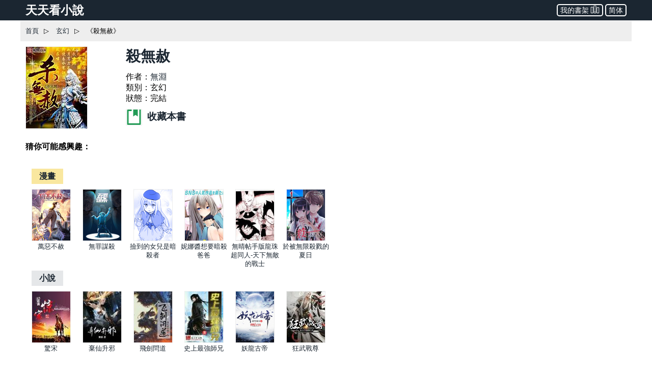

--- FILE ---
content_type: text/html; charset=utf-8
request_url: https://www.ttkan.co/novel/chapters/shawushe-wuyuan
body_size: 36064
content:
<!doctype html>
<html data-n-head-ssr lang="zh-Hant" amp data-n-head="%7B%22lang%22:%7B%22ssr%22:%22zh-Hant%22%7D,%22amp%22:%7B%22ssr%22:true%7D%7D">
<head >
  <meta name="theme-color" content="#27ae60">
  <title>《殺無赦》 最新章節， 無淵 作品 - 玄幻小說 - 天天看小說</title><meta data-n-head="ssr" charset="utf-8"><meta data-n-head="ssr" name="viewport" content="width=device-width,minimum-scale=1,initial-scale=1"><meta data-n-head="ssr" name="keywords" content="殺無赦,無淵,殺無赦最新章節,殺無赦小說,殺無赦txt下載"><meta data-n-head="ssr" data-hid="description" name="description" content="精彩全本玄幻小說《殺無赦》無淵 免費閱讀：老天順我讓他生，老天逆我殺無赦！  在這個勾心鬥角，命如草芥的世界，葉楓將用他的一雙鐵拳，殺出一條血路。"><meta data-n-head="ssr" name="og:type" content="novel"><meta data-n-head="ssr" data-hid="og:title" name="og:title" content="《殺無赦》小說 - 天天看小說"><meta data-n-head="ssr" data-hid="og:description" name="og:description" content="天天看小說： 《殺無赦》 老天順我讓他生，老天逆我殺無赦！  在這個勾心鬥角，命如草芥的世界，葉楓將用他的一雙鐵拳，殺出一條血路。"><meta data-n-head="ssr" data-hid="og:image" name="og:image" content="https://static.ttkan.co/cover/shawushe.jpg"><meta data-n-head="ssr" data-hid="og:url" name="og:url" content="https://www.ttkan.co/novel/chapters/shawushe-wuyuan"><meta data-n-head="ssr" data-hid="og:novel:category" name="og:novel:category" content="玄幻"><meta data-n-head="ssr" data-hid="og:novel:author" name="og:novel:author" content="無淵"><meta data-n-head="ssr" data-hid="og:novel:book_name" name="og:novel:book_name" content="殺無赦"><meta data-n-head="ssr" data-hid="og:novel:read_url" name="og:novel:read_url" content="https://www.ttkan.co/novel/chapters/shawushe-wuyuan"><meta data-n-head="ssr" data-hid="og:novel:status" name="og:novel:status" content="完結"><meta data-n-head="ssr" data-hid="og:novel:latest_chapter_name" name="og:novel:latest_chapter_name" content="第五百七十八章 新的開始（大結局）"><meta data-n-head="ssr" data-hid="og:novel:latest_chapter_url" name="og:novel:latest_chapter_url" content="https://www.ttkan.co/novel/pagea/shawushe-wuyuan_578.html"><link data-n-head="ssr" rel="icon" type="image/x-icon" href="/favicon.ico"><link data-n-head="ssr" data-hid="canonical" rel="canonical" href="https://www.ttkan.co/novel/chapters/shawushe-wuyuan"><style amp-custom data-vue-ssr-id="3191d5ad:0 84455a9e:0 6ac8466f:0 301ac1fb:0 47d372a0:0 75f9470f:0 b1f0b4c8:0 776f7690:0">.nuxt-progress{position:fixed;top:0;left:0;right:0;height:2px;width:0;opacity:1;-webkit-transition:width .1s,opacity .4s;transition:width .1s,opacity .4s;background-color:#fff;z-index:999999}.nuxt-progress.nuxt-progress-notransition{-webkit-transition:none;transition:none}.nuxt-progress-failed{background-color:red}
html{font-family:-apple-system,BlinkMacSystemFont,Microsoft YaHei,Segoe UI,Roboto,Oxygen-Sans,Ubuntu,Cantarell,Helvetica Neue,sans-serif;font-size:16px;-ms-text-size-adjust:100%;-webkit-text-size-adjust:100%;-moz-osx-font-smoothing:grayscale;-webkit-font-smoothing:antialiased;box-sizing:border-box}body{width:100%;margin:0}.frame_body{max-width:1200px;margin:auto auto 30px;min-height:700px}.frame_body_inner{margin:0 10px}
html{font-family:sans-serif;-ms-text-size-adjust:100%;-webkit-text-size-adjust:100%}body{margin:0}article,aside,details,figcaption,figure,footer,header,hgroup,main,menu,nav,section,summary{display:block}audio,canvas,progress,video{display:inline-block;vertical-align:baseline}audio:not([controls]){display:none;height:0}[hidden],template{display:none}a{background-color:transparent}a:active,a:hover{outline:0}abbr[title]{border-bottom:1px dotted}b,strong{font-weight:700}dfn{font-style:italic}h1{font-size:2em;margin:.67em 0}mark{background:#ff0;color:#000}small{font-size:80%}sub,sup{font-size:75%;line-height:0;position:relative;vertical-align:baseline}sup{top:-.5em}sub{bottom:-.25em}img{border:0}svg:not(:root){overflow:hidden}figure{margin:1em 40px}hr{box-sizing:content-box;height:0}pre{overflow:auto}code,kbd,pre,samp{font-family:monospace,monospace;font-size:1em}button,input,optgroup,select,textarea{color:inherit;font:inherit;margin:0}button{overflow:visible}button,select{text-transform:none}button,html input[type=button],input[type=reset],input[type=submit]{-webkit-appearance:button;cursor:pointer}button[disabled],html input[disabled]{cursor:default}button::-moz-focus-inner,input::-moz-focus-inner{border:0;padding:0}input{line-height:normal}input[type=checkbox],input[type=radio]{box-sizing:border-box;padding:0}input[type=number]::-webkit-inner-spin-button,input[type=number]::-webkit-outer-spin-button{height:auto}input[type=search]{-webkit-appearance:textfield;box-sizing:content-box}input[type=search]::-webkit-search-cancel-button,input[type=search]::-webkit-search-decoration{-webkit-appearance:none}fieldset{border:1px solid silver;margin:0 2px;padding:.35em .625em .75em}legend{border:0;padding:0}textarea{overflow:auto}optgroup{font-weight:700}table{border-collapse:collapse;border-spacing:0}td,th{padding:0}.hidden,[hidden]{display:none}.pure-img{max-width:100%;height:auto;display:block}.pure-g{letter-spacing:-.31em;text-rendering:optimizespeed;font-family:FreeSans,Arimo,Droid Sans,Helvetica,Arial,sans-serif;display:-webkit-box;display:flex;-webkit-box-orient:horizontal;-webkit-box-direction:normal;flex-flow:row wrap;align-content:flex-start}@media (-ms-high-contrast:active),(-ms-high-contrast:none){table .pure-g{display:block}}.opera-only :-o-prefocus,.pure-g{word-spacing:-.43em}.pure-u{display:inline-block;zoom:1;letter-spacing:normal;word-spacing:normal;vertical-align:top;text-rendering:auto}.pure-g [class*=pure-u]{font-family:sans-serif}.pure-u-1,.pure-u-1-1,.pure-u-1-2,.pure-u-1-3,.pure-u-1-4,.pure-u-1-5,.pure-u-1-6,.pure-u-1-8,.pure-u-1-12,.pure-u-1-24,.pure-u-2-3,.pure-u-2-5,.pure-u-2-24,.pure-u-3-4,.pure-u-3-5,.pure-u-3-8,.pure-u-3-24,.pure-u-4-5,.pure-u-4-24,.pure-u-5-5,.pure-u-5-6,.pure-u-5-8,.pure-u-5-12,.pure-u-5-24,.pure-u-6-24,.pure-u-7-8,.pure-u-7-12,.pure-u-7-24,.pure-u-8-24,.pure-u-9-24,.pure-u-10-24,.pure-u-11-12,.pure-u-11-24,.pure-u-12-24,.pure-u-13-24,.pure-u-14-24,.pure-u-15-24,.pure-u-16-24,.pure-u-17-24,.pure-u-18-24,.pure-u-19-24,.pure-u-20-24,.pure-u-21-24,.pure-u-22-24,.pure-u-23-24,.pure-u-24-24{display:inline-block;zoom:1;letter-spacing:normal;word-spacing:normal;vertical-align:top;text-rendering:auto}.pure-u-1-24{width:4.1667%}.pure-u-1-12,.pure-u-2-24{width:8.3333%}.pure-u-1-8,.pure-u-3-24{width:12.5%}.pure-u-1-6,.pure-u-4-24{width:16.6667%}.pure-u-1-5{width:20%}.pure-u-5-24{width:20.8333%}.pure-u-1-4,.pure-u-6-24{width:25%}.pure-u-7-24{width:29.1667%}.pure-u-1-3,.pure-u-8-24{width:33.3333%}.pure-u-3-8,.pure-u-9-24{width:37.5%}.pure-u-2-5{width:40%}.pure-u-5-12,.pure-u-10-24{width:41.6667%}.pure-u-11-24{width:45.8333%}.pure-u-1-2,.pure-u-12-24{width:50%}.pure-u-13-24{width:54.1667%}.pure-u-7-12,.pure-u-14-24{width:58.3333%}.pure-u-3-5{width:60%}.pure-u-5-8,.pure-u-15-24{width:62.5%}.pure-u-2-3,.pure-u-16-24{width:66.6667%}.pure-u-17-24{width:70.8333%}.pure-u-3-4,.pure-u-18-24{width:75%}.pure-u-19-24{width:79.1667%}.pure-u-4-5{width:80%}.pure-u-5-6,.pure-u-20-24{width:83.3333%}.pure-u-7-8,.pure-u-21-24{width:87.5%}.pure-u-11-12,.pure-u-22-24{width:91.6667%}.pure-u-23-24{width:95.8333%}.pure-u-1,.pure-u-1-1,.pure-u-5-5,.pure-u-24-24{width:100%}.pure-button{display:inline-block;zoom:1;line-height:normal;white-space:nowrap;vertical-align:middle;text-align:center;cursor:pointer;-webkit-user-drag:none;-webkit-user-select:none;-moz-user-select:none;-ms-user-select:none;user-select:none;box-sizing:border-box}.pure-button::-moz-focus-inner{padding:0;border:0}.pure-button-group{letter-spacing:-.31em;text-rendering:optimizespeed}.opera-only :-o-prefocus,.pure-button-group{word-spacing:-.43em}.pure-button-group .pure-button{letter-spacing:normal;word-spacing:normal;vertical-align:top;text-rendering:auto}.pure-button{font-family:inherit;font-size:100%;padding:.5em 1em;color:#444;color:rgba(0,0,0,.8);border:transparent;background-color:#e6e6e6;text-decoration:none;border-radius:2px}.pure-button-hover,.pure-button:focus,.pure-button:hover{background-image:-webkit-gradient(linear,left top,left bottom,from(transparent),color-stop(40%,rgba(0,0,0,.05)),to(rgba(0,0,0,.1)));background-image:linear-gradient(transparent,rgba(0,0,0,.05) 40%,rgba(0,0,0,.1))}.pure-button:focus{outline:0}.pure-button-active,.pure-button:active{box-shadow:inset 0 0 0 1px rgba(0,0,0,.15),inset 0 0 6px rgba(0,0,0,.2);border-color:#000}.pure-button-disabled,.pure-button-disabled:active,.pure-button-disabled:focus,.pure-button-disabled:hover,.pure-button[disabled]{border:none;background-image:none;opacity:.4;cursor:not-allowed;box-shadow:none;pointer-events:none}.pure-button-hidden{display:none}.pure-button-primary,.pure-button-selected,a.pure-button-primary,a.pure-button-selected{background-color:#0078e7;color:#fff}.pure-button-group .pure-button{margin:0;border-radius:0;border-right:1px solid #111;border-right:1px solid rgba(0,0,0,.2)}.pure-button-group .pure-button:first-child{border-top-left-radius:2px;border-bottom-left-radius:2px}.pure-button-group .pure-button:last-child{border-top-right-radius:2px;border-bottom-right-radius:2px;border-right:none}.pure-form input[type=color],.pure-form input[type=date],.pure-form input[type=datetime-local],.pure-form input[type=datetime],.pure-form input[type=email],.pure-form input[type=month],.pure-form input[type=number],.pure-form input[type=password],.pure-form input[type=search],.pure-form input[type=tel],.pure-form input[type=text],.pure-form input[type=time],.pure-form input[type=url],.pure-form input[type=week],.pure-form select,.pure-form textarea{padding:.5em .6em;display:inline-block;border:1px solid #ccc;box-shadow:inset 0 1px 3px #ddd;border-radius:4px;vertical-align:middle;box-sizing:border-box}.pure-form input:not([type]){padding:.5em .6em;display:inline-block;border:1px solid #ccc;box-shadow:inset 0 1px 3px #ddd;border-radius:4px;box-sizing:border-box}.pure-form input[type=color]{padding:.2em .5em}.pure-form input:not([type]):focus,.pure-form input[type=color]:focus,.pure-form input[type=date]:focus,.pure-form input[type=datetime-local]:focus,.pure-form input[type=datetime]:focus,.pure-form input[type=email]:focus,.pure-form input[type=month]:focus,.pure-form input[type=number]:focus,.pure-form input[type=password]:focus,.pure-form input[type=search]:focus,.pure-form input[type=tel]:focus,.pure-form input[type=text]:focus,.pure-form input[type=time]:focus,.pure-form input[type=url]:focus,.pure-form input[type=week]:focus,.pure-form select:focus,.pure-form textarea:focus{outline:0;border-color:#129fea}.pure-form input[type=checkbox]:focus,.pure-form input[type=file]:focus,.pure-form input[type=radio]:focus{outline:thin solid #129fea;outline:1px auto #129fea}.pure-form .pure-checkbox,.pure-form .pure-radio{margin:.5em 0;display:block}.pure-form input:not([type])[disabled],.pure-form input[type=color][disabled],.pure-form input[type=date][disabled],.pure-form input[type=datetime-local][disabled],.pure-form input[type=datetime][disabled],.pure-form input[type=email][disabled],.pure-form input[type=month][disabled],.pure-form input[type=number][disabled],.pure-form input[type=password][disabled],.pure-form input[type=search][disabled],.pure-form input[type=tel][disabled],.pure-form input[type=text][disabled],.pure-form input[type=time][disabled],.pure-form input[type=url][disabled],.pure-form input[type=week][disabled],.pure-form select[disabled],.pure-form textarea[disabled]{cursor:not-allowed;background-color:#eaeded;color:#cad2d3}.pure-form input[readonly],.pure-form select[readonly],.pure-form textarea[readonly]{background-color:#eee;color:#777;border-color:#ccc}.pure-form input:focus:invalid,.pure-form select:focus:invalid,.pure-form textarea:focus:invalid{color:#b94a48;border-color:#e9322d}.pure-form input[type=checkbox]:focus:invalid:focus,.pure-form input[type=file]:focus:invalid:focus,.pure-form input[type=radio]:focus:invalid:focus{outline-color:#e9322d}.pure-form select{height:2.25em;border:1px solid #ccc;background-color:#fff}.pure-form select[multiple]{height:auto}.pure-form label{margin:.5em 0 .2em}.pure-form fieldset{margin:0;padding:.35em 0 .75em;border:0}.pure-form legend{display:block;width:100%;padding:.3em 0;margin-bottom:.3em;color:#333;border-bottom:1px solid #e5e5e5}.pure-form-stacked input:not([type]),.pure-form-stacked input[type=color],.pure-form-stacked input[type=date],.pure-form-stacked input[type=datetime-local],.pure-form-stacked input[type=datetime],.pure-form-stacked input[type=email],.pure-form-stacked input[type=file],.pure-form-stacked input[type=month],.pure-form-stacked input[type=number],.pure-form-stacked input[type=password],.pure-form-stacked input[type=search],.pure-form-stacked input[type=tel],.pure-form-stacked input[type=text],.pure-form-stacked input[type=time],.pure-form-stacked input[type=url],.pure-form-stacked input[type=week],.pure-form-stacked label,.pure-form-stacked select,.pure-form-stacked textarea{display:block;margin:.25em 0}.pure-form-aligned .pure-help-inline,.pure-form-aligned input,.pure-form-aligned select,.pure-form-aligned textarea,.pure-form-message-inline{display:inline-block;vertical-align:middle}.pure-form-aligned textarea{vertical-align:top}.pure-form-aligned .pure-control-group{margin-bottom:.5em}.pure-form-aligned .pure-control-group label{text-align:right;display:inline-block;vertical-align:middle;width:10em;margin:0 1em 0 0}.pure-form-aligned .pure-controls{margin:1.5em 0 0 11em}.pure-form .pure-input-rounded,.pure-form input.pure-input-rounded{border-radius:2em;padding:.5em 1em}.pure-form .pure-group fieldset{margin-bottom:10px}.pure-form .pure-group input,.pure-form .pure-group textarea{display:block;padding:10px;margin:0 0 -1px;border-radius:0;position:relative;top:-1px}.pure-form .pure-group input:focus,.pure-form .pure-group textarea:focus{z-index:3}.pure-form .pure-group input:first-child,.pure-form .pure-group textarea:first-child{top:1px;border-radius:4px 4px 0 0;margin:0}.pure-form .pure-group input:first-child:last-child,.pure-form .pure-group textarea:first-child:last-child{top:1px;border-radius:4px;margin:0}.pure-form .pure-group input:last-child,.pure-form .pure-group textarea:last-child{top:-2px;border-radius:0 0 4px 4px;margin:0}.pure-form .pure-group button{margin:.35em 0}.pure-form .pure-input-1{width:100%}.pure-form .pure-input-3-4{width:75%}.pure-form .pure-input-2-3{width:66%}.pure-form .pure-input-1-2{width:50%}.pure-form .pure-input-1-3{width:33%}.pure-form .pure-input-1-4{width:25%}.pure-form-message-inline,.pure-form .pure-help-inline{display:inline-block;padding-left:.3em;color:#666;vertical-align:middle;font-size:.875em}.pure-form-message{display:block;color:#666;font-size:.875em}@media only screen and (max-width:480px){.pure-form button[type=submit]{margin:.7em 0 0}.pure-form input:not([type]),.pure-form input[type=color],.pure-form input[type=date],.pure-form input[type=datetime-local],.pure-form input[type=datetime],.pure-form input[type=email],.pure-form input[type=month],.pure-form input[type=number],.pure-form input[type=password],.pure-form input[type=search],.pure-form input[type=tel],.pure-form input[type=text],.pure-form input[type=time],.pure-form input[type=url],.pure-form input[type=week],.pure-form label{margin-bottom:.3em;display:block}.pure-group input:not([type]),.pure-group input[type=color],.pure-group input[type=date],.pure-group input[type=datetime-local],.pure-group input[type=datetime],.pure-group input[type=email],.pure-group input[type=month],.pure-group input[type=number],.pure-group input[type=password],.pure-group input[type=search],.pure-group input[type=tel],.pure-group input[type=text],.pure-group input[type=time],.pure-group input[type=url],.pure-group input[type=week]{margin-bottom:0}.pure-form-aligned .pure-control-group label{margin-bottom:.3em;text-align:left;display:block;width:100%}.pure-form-aligned .pure-controls{margin:1.5em 0 0}.pure-form-message,.pure-form-message-inline,.pure-form .pure-help-inline{display:block;font-size:.75em;padding:.2em 0 .8em}}.pure-menu{box-sizing:border-box}.pure-menu-fixed{position:fixed;left:0;top:0;z-index:3}.pure-menu-item,.pure-menu-list{position:relative}.pure-menu-list{list-style:none;margin:0;padding:0}.pure-menu-item{padding:0;margin:0;height:100%}.pure-menu-heading,.pure-menu-link{display:block;text-decoration:none;white-space:nowrap}.pure-menu-horizontal{width:100%;white-space:nowrap}.pure-menu-horizontal .pure-menu-list{display:inline-block}.pure-menu-horizontal .pure-menu-heading,.pure-menu-horizontal .pure-menu-item,.pure-menu-horizontal .pure-menu-separator{display:inline-block;zoom:1;vertical-align:middle}.pure-menu-item .pure-menu-item{display:block}.pure-menu-children{display:none;position:absolute;left:100%;top:0;margin:0;padding:0;z-index:3}.pure-menu-horizontal .pure-menu-children{left:0;top:auto;width:inherit}.pure-menu-active>.pure-menu-children,.pure-menu-allow-hover:hover>.pure-menu-children{display:block;position:absolute}.pure-menu-has-children>.pure-menu-link:after{padding-left:.5em;content:"\25B8";font-size:small}.pure-menu-horizontal .pure-menu-has-children>.pure-menu-link:after{content:"\25BE"}.pure-menu-scrollable{overflow-y:scroll;overflow-x:hidden}.pure-menu-scrollable .pure-menu-list{display:block}.pure-menu-horizontal.pure-menu-scrollable .pure-menu-list{display:inline-block}.pure-menu-horizontal.pure-menu-scrollable{white-space:nowrap;overflow-y:hidden;overflow-x:auto;-webkit-overflow-scrolling:touch;padding:.5em 0}.pure-menu-horizontal .pure-menu-children .pure-menu-separator,.pure-menu-separator{background-color:#ccc;height:1px;margin:.3em 0}.pure-menu-horizontal .pure-menu-separator{width:1px;height:1.3em;margin:0 .3em}.pure-menu-horizontal .pure-menu-children .pure-menu-separator{display:block;width:auto}.pure-menu-heading{text-transform:uppercase;color:#565d64}.pure-menu-link{color:#777}.pure-menu-children{background-color:#fff}.pure-menu-disabled,.pure-menu-heading,.pure-menu-link{padding:.5em 1em}.pure-menu-disabled{opacity:.5}.pure-menu-disabled .pure-menu-link:hover{background-color:transparent}.pure-menu-active>.pure-menu-link,.pure-menu-link:focus,.pure-menu-link:hover{background-color:#eee}.pure-menu-selected>.pure-menu-link,.pure-menu-selected>.pure-menu-link:visited{color:#000}.pure-table{border-collapse:collapse;border-spacing:0;empty-cells:show;border:1px solid #cbcbcb}.pure-table caption{color:#000;font:italic 85%/1 arial,sans-serif;padding:1em 0;text-align:center}.pure-table td,.pure-table th{border-left:1px solid #cbcbcb;border-bottom-width:0;border-right-width:0;border-top-width:0;font-size:inherit;margin:0;overflow:visible;padding:.5em 1em}.pure-table thead{background-color:#e0e0e0;color:#000;text-align:left;vertical-align:bottom}.pure-table td{background-color:transparent}.pure-table-odd td,.pure-table-striped tr:nth-child(2n-1) td{background-color:#f2f2f2}.pure-table-bordered td{border-bottom:1px solid #cbcbcb}.pure-table-bordered tbody>tr:last-child>td{border-bottom-width:0}.pure-table-horizontal td,.pure-table-horizontal th{border-width:0 0 1px;border-bottom:1px solid #cbcbcb}.pure-table-horizontal tbody>tr:last-child>td{border-bottom-width:0}@media screen and (min-width:35.5em){.pure-u-sm-1,.pure-u-sm-1-1,.pure-u-sm-1-2,.pure-u-sm-1-3,.pure-u-sm-1-4,.pure-u-sm-1-5,.pure-u-sm-1-6,.pure-u-sm-1-8,.pure-u-sm-1-12,.pure-u-sm-1-24,.pure-u-sm-2-3,.pure-u-sm-2-5,.pure-u-sm-2-24,.pure-u-sm-3-4,.pure-u-sm-3-5,.pure-u-sm-3-8,.pure-u-sm-3-24,.pure-u-sm-4-5,.pure-u-sm-4-24,.pure-u-sm-5-5,.pure-u-sm-5-6,.pure-u-sm-5-8,.pure-u-sm-5-12,.pure-u-sm-5-24,.pure-u-sm-6-24,.pure-u-sm-7-8,.pure-u-sm-7-12,.pure-u-sm-7-24,.pure-u-sm-8-24,.pure-u-sm-9-24,.pure-u-sm-10-24,.pure-u-sm-11-12,.pure-u-sm-11-24,.pure-u-sm-12-24,.pure-u-sm-13-24,.pure-u-sm-14-24,.pure-u-sm-15-24,.pure-u-sm-16-24,.pure-u-sm-17-24,.pure-u-sm-18-24,.pure-u-sm-19-24,.pure-u-sm-20-24,.pure-u-sm-21-24,.pure-u-sm-22-24,.pure-u-sm-23-24,.pure-u-sm-24-24{display:inline-block;zoom:1;letter-spacing:normal;word-spacing:normal;vertical-align:top;text-rendering:auto}.pure-u-sm-1-24{width:4.1667%}.pure-u-sm-1-12,.pure-u-sm-2-24{width:8.3333%}.pure-u-sm-1-8,.pure-u-sm-3-24{width:12.5%}.pure-u-sm-1-6,.pure-u-sm-4-24{width:16.6667%}.pure-u-sm-1-5{width:20%}.pure-u-sm-5-24{width:20.8333%}.pure-u-sm-1-4,.pure-u-sm-6-24{width:25%}.pure-u-sm-7-24{width:29.1667%}.pure-u-sm-1-3,.pure-u-sm-8-24{width:33.3333%}.pure-u-sm-3-8,.pure-u-sm-9-24{width:37.5%}.pure-u-sm-2-5{width:40%}.pure-u-sm-5-12,.pure-u-sm-10-24{width:41.6667%}.pure-u-sm-11-24{width:45.8333%}.pure-u-sm-1-2,.pure-u-sm-12-24{width:50%}.pure-u-sm-13-24{width:54.1667%}.pure-u-sm-7-12,.pure-u-sm-14-24{width:58.3333%}.pure-u-sm-3-5{width:60%}.pure-u-sm-5-8,.pure-u-sm-15-24{width:62.5%}.pure-u-sm-2-3,.pure-u-sm-16-24{width:66.6667%}.pure-u-sm-17-24{width:70.8333%}.pure-u-sm-3-4,.pure-u-sm-18-24{width:75%}.pure-u-sm-19-24{width:79.1667%}.pure-u-sm-4-5{width:80%}.pure-u-sm-5-6,.pure-u-sm-20-24{width:83.3333%}.pure-u-sm-7-8,.pure-u-sm-21-24{width:87.5%}.pure-u-sm-11-12,.pure-u-sm-22-24{width:91.6667%}.pure-u-sm-23-24{width:95.8333%}.pure-u-sm-1,.pure-u-sm-1-1,.pure-u-sm-5-5,.pure-u-sm-24-24{width:100%}}@media screen and (min-width:48em){.pure-u-md-1,.pure-u-md-1-1,.pure-u-md-1-2,.pure-u-md-1-3,.pure-u-md-1-4,.pure-u-md-1-5,.pure-u-md-1-6,.pure-u-md-1-8,.pure-u-md-1-12,.pure-u-md-1-24,.pure-u-md-2-3,.pure-u-md-2-5,.pure-u-md-2-24,.pure-u-md-3-4,.pure-u-md-3-5,.pure-u-md-3-8,.pure-u-md-3-24,.pure-u-md-4-5,.pure-u-md-4-24,.pure-u-md-5-5,.pure-u-md-5-6,.pure-u-md-5-8,.pure-u-md-5-12,.pure-u-md-5-24,.pure-u-md-6-24,.pure-u-md-7-8,.pure-u-md-7-12,.pure-u-md-7-24,.pure-u-md-8-24,.pure-u-md-9-24,.pure-u-md-10-24,.pure-u-md-11-12,.pure-u-md-11-24,.pure-u-md-12-24,.pure-u-md-13-24,.pure-u-md-14-24,.pure-u-md-15-24,.pure-u-md-16-24,.pure-u-md-17-24,.pure-u-md-18-24,.pure-u-md-19-24,.pure-u-md-20-24,.pure-u-md-21-24,.pure-u-md-22-24,.pure-u-md-23-24,.pure-u-md-24-24{display:inline-block;zoom:1;letter-spacing:normal;word-spacing:normal;vertical-align:top;text-rendering:auto}.pure-u-md-1-24{width:4.1667%}.pure-u-md-1-12,.pure-u-md-2-24{width:8.3333%}.pure-u-md-1-8,.pure-u-md-3-24{width:12.5%}.pure-u-md-1-6,.pure-u-md-4-24{width:16.6667%}.pure-u-md-1-5{width:20%}.pure-u-md-5-24{width:20.8333%}.pure-u-md-1-4,.pure-u-md-6-24{width:25%}.pure-u-md-7-24{width:29.1667%}.pure-u-md-1-3,.pure-u-md-8-24{width:33.3333%}.pure-u-md-3-8,.pure-u-md-9-24{width:37.5%}.pure-u-md-2-5{width:40%}.pure-u-md-5-12,.pure-u-md-10-24{width:41.6667%}.pure-u-md-11-24{width:45.8333%}.pure-u-md-1-2,.pure-u-md-12-24{width:50%}.pure-u-md-13-24{width:54.1667%}.pure-u-md-7-12,.pure-u-md-14-24{width:58.3333%}.pure-u-md-3-5{width:60%}.pure-u-md-5-8,.pure-u-md-15-24{width:62.5%}.pure-u-md-2-3,.pure-u-md-16-24{width:66.6667%}.pure-u-md-17-24{width:70.8333%}.pure-u-md-3-4,.pure-u-md-18-24{width:75%}.pure-u-md-19-24{width:79.1667%}.pure-u-md-4-5{width:80%}.pure-u-md-5-6,.pure-u-md-20-24{width:83.3333%}.pure-u-md-7-8,.pure-u-md-21-24{width:87.5%}.pure-u-md-11-12,.pure-u-md-22-24{width:91.6667%}.pure-u-md-23-24{width:95.8333%}.pure-u-md-1,.pure-u-md-1-1,.pure-u-md-5-5,.pure-u-md-24-24{width:100%}}@media screen and (min-width:64em){.pure-u-lg-1,.pure-u-lg-1-1,.pure-u-lg-1-2,.pure-u-lg-1-3,.pure-u-lg-1-4,.pure-u-lg-1-5,.pure-u-lg-1-6,.pure-u-lg-1-8,.pure-u-lg-1-12,.pure-u-lg-1-24,.pure-u-lg-2-3,.pure-u-lg-2-5,.pure-u-lg-2-24,.pure-u-lg-3-4,.pure-u-lg-3-5,.pure-u-lg-3-8,.pure-u-lg-3-24,.pure-u-lg-4-5,.pure-u-lg-4-24,.pure-u-lg-5-5,.pure-u-lg-5-6,.pure-u-lg-5-8,.pure-u-lg-5-12,.pure-u-lg-5-24,.pure-u-lg-6-24,.pure-u-lg-7-8,.pure-u-lg-7-12,.pure-u-lg-7-24,.pure-u-lg-8-24,.pure-u-lg-9-24,.pure-u-lg-10-24,.pure-u-lg-11-12,.pure-u-lg-11-24,.pure-u-lg-12-24,.pure-u-lg-13-24,.pure-u-lg-14-24,.pure-u-lg-15-24,.pure-u-lg-16-24,.pure-u-lg-17-24,.pure-u-lg-18-24,.pure-u-lg-19-24,.pure-u-lg-20-24,.pure-u-lg-21-24,.pure-u-lg-22-24,.pure-u-lg-23-24,.pure-u-lg-24-24{display:inline-block;zoom:1;letter-spacing:normal;word-spacing:normal;vertical-align:top;text-rendering:auto}.pure-u-lg-1-24{width:4.1667%}.pure-u-lg-1-12,.pure-u-lg-2-24{width:8.3333%}.pure-u-lg-1-8,.pure-u-lg-3-24{width:12.5%}.pure-u-lg-1-6,.pure-u-lg-4-24{width:16.6667%}.pure-u-lg-1-5{width:20%}.pure-u-lg-5-24{width:20.8333%}.pure-u-lg-1-4,.pure-u-lg-6-24{width:25%}.pure-u-lg-7-24{width:29.1667%}.pure-u-lg-1-3,.pure-u-lg-8-24{width:33.3333%}.pure-u-lg-3-8,.pure-u-lg-9-24{width:37.5%}.pure-u-lg-2-5{width:40%}.pure-u-lg-5-12,.pure-u-lg-10-24{width:41.6667%}.pure-u-lg-11-24{width:45.8333%}.pure-u-lg-1-2,.pure-u-lg-12-24{width:50%}.pure-u-lg-13-24{width:54.1667%}.pure-u-lg-7-12,.pure-u-lg-14-24{width:58.3333%}.pure-u-lg-3-5{width:60%}.pure-u-lg-5-8,.pure-u-lg-15-24{width:62.5%}.pure-u-lg-2-3,.pure-u-lg-16-24{width:66.6667%}.pure-u-lg-17-24{width:70.8333%}.pure-u-lg-3-4,.pure-u-lg-18-24{width:75%}.pure-u-lg-19-24{width:79.1667%}.pure-u-lg-4-5{width:80%}.pure-u-lg-5-6,.pure-u-lg-20-24{width:83.3333%}.pure-u-lg-7-8,.pure-u-lg-21-24{width:87.5%}.pure-u-lg-11-12,.pure-u-lg-22-24{width:91.6667%}.pure-u-lg-23-24{width:95.8333%}.pure-u-lg-1,.pure-u-lg-1-1,.pure-u-lg-5-5,.pure-u-lg-24-24{width:100%}}@media screen and (min-width:80em){.pure-u-xl-1,.pure-u-xl-1-1,.pure-u-xl-1-2,.pure-u-xl-1-3,.pure-u-xl-1-4,.pure-u-xl-1-5,.pure-u-xl-1-6,.pure-u-xl-1-8,.pure-u-xl-1-12,.pure-u-xl-1-24,.pure-u-xl-2-3,.pure-u-xl-2-5,.pure-u-xl-2-24,.pure-u-xl-3-4,.pure-u-xl-3-5,.pure-u-xl-3-8,.pure-u-xl-3-24,.pure-u-xl-4-5,.pure-u-xl-4-24,.pure-u-xl-5-5,.pure-u-xl-5-6,.pure-u-xl-5-8,.pure-u-xl-5-12,.pure-u-xl-5-24,.pure-u-xl-6-24,.pure-u-xl-7-8,.pure-u-xl-7-12,.pure-u-xl-7-24,.pure-u-xl-8-24,.pure-u-xl-9-24,.pure-u-xl-10-24,.pure-u-xl-11-12,.pure-u-xl-11-24,.pure-u-xl-12-24,.pure-u-xl-13-24,.pure-u-xl-14-24,.pure-u-xl-15-24,.pure-u-xl-16-24,.pure-u-xl-17-24,.pure-u-xl-18-24,.pure-u-xl-19-24,.pure-u-xl-20-24,.pure-u-xl-21-24,.pure-u-xl-22-24,.pure-u-xl-23-24,.pure-u-xl-24-24{display:inline-block;zoom:1;letter-spacing:normal;word-spacing:normal;vertical-align:top;text-rendering:auto}.pure-u-xl-1-24{width:4.1667%}.pure-u-xl-1-12,.pure-u-xl-2-24{width:8.3333%}.pure-u-xl-1-8,.pure-u-xl-3-24{width:12.5%}.pure-u-xl-1-6,.pure-u-xl-4-24{width:16.6667%}.pure-u-xl-1-5{width:20%}.pure-u-xl-5-24{width:20.8333%}.pure-u-xl-1-4,.pure-u-xl-6-24{width:25%}.pure-u-xl-7-24{width:29.1667%}.pure-u-xl-1-3,.pure-u-xl-8-24{width:33.3333%}.pure-u-xl-3-8,.pure-u-xl-9-24{width:37.5%}.pure-u-xl-2-5{width:40%}.pure-u-xl-5-12,.pure-u-xl-10-24{width:41.6667%}.pure-u-xl-11-24{width:45.8333%}.pure-u-xl-1-2,.pure-u-xl-12-24{width:50%}.pure-u-xl-13-24{width:54.1667%}.pure-u-xl-7-12,.pure-u-xl-14-24{width:58.3333%}.pure-u-xl-3-5{width:60%}.pure-u-xl-5-8,.pure-u-xl-15-24{width:62.5%}.pure-u-xl-2-3,.pure-u-xl-16-24{width:66.6667%}.pure-u-xl-17-24{width:70.8333%}.pure-u-xl-3-4,.pure-u-xl-18-24{width:75%}.pure-u-xl-19-24{width:79.1667%}.pure-u-xl-4-5{width:80%}.pure-u-xl-5-6,.pure-u-xl-20-24{width:83.3333%}.pure-u-xl-7-8,.pure-u-xl-21-24{width:87.5%}.pure-u-xl-11-12,.pure-u-xl-22-24{width:91.6667%}.pure-u-xl-23-24{width:95.8333%}.pure-u-xl-1,.pure-u-xl-1-1,.pure-u-xl-5-5,.pure-u-xl-24-24{width:100%}}@media screen and (max-width:567px){.pure-hidden-xs,.pure-visible-lg:not(.pure-visible-xs),.pure-visible-md:not(.pure-visible-xs),.pure-visible-sm:not(.pure-visible-xs),.pure-visible-xl:not(.pure-visible-xs){display:none}}@media screen and (min-width:568px) and (max-width:767px){.pure-hidden-sm,.pure-visible-lg:not(.pure-visible-sm),.pure-visible-md:not(.pure-visible-sm),.pure-visible-xl:not(.pure-visible-sm),.pure-visible-xs:not(.pure-visible-sm){display:none}}@media screen and (min-width:768px) and (max-width:1023px){.pure-hidden-md,.pure-visible-lg:not(.pure-visible-md),.pure-visible-sm:not(.pure-visible-md),.pure-visible-xl:not(.pure-visible-md),.pure-visible-xs:not(.pure-visible-md){display:none}}@media screen and (min-width:1024px) and (max-width:1279px){.pure-hidden-lg,.pure-visible-md:not(.pure-visible-lg),.pure-visible-sm:not(.pure-visible-lg),.pure-visible-xl:not(.pure-visible-lg),.pure-visible-xs:not(.pure-visible-lg){display:none}}@media screen and (min-width:1280px){.pure-hidden-xl,.pure-visible-lg:not(.pure-visible-xl),.pure-visible-md:not(.pure-visible-xl),.pure-visible-sm:not(.pure-visible-xl),.pure-visible-xs:not(.pure-visible-xl){display:none}}:root{--link-hover-color:#e74c3c;--main-title-color:#1b2631;--sub-title-color:#566573;--default-button-color:#3498db;--ads-bg-color:#fdfdfd}#statcounter{width:1px;height:1px}
.nav_frame{width:100%;background-color:var(--main-title-color);color:#fff;top:0;z-index:99;position:-webkit-sticky;position:sticky}.nav_frame .navbar{max-width:1200px;height:40px;margin:auto}.nav_frame .navbar a{color:#fff;text-decoration:none;line-height:40px;font-size:.9em}.nav_frame .navbar span{font-size:1.6em;margin:0;font-weight:700}.nav_frame .navbar>div{margin:0 10px}.nav_frame .language_frame{text-align:right}.nav_frame .language_frame a{color:#fff;padding:2px 5px;border:2px solid #fff;border-radius:5px}.nav_frame .bookshelf_icon{vertical-align:middle;line-height:20px;display:inline-block;margin-left:3px;margin-bottom:6px}
.novel_info{padding:10px}.novel_info ul{list-style:none;height:100%;width:100%;padding:0;margin:0}.novel_info li{width:100%;white-space:nowrap}.novel_info amp-img{border:1px solid #eee}.novel_info h1{color:var(--main-title-color);font-size:1.8em;margin:0 0 10px;white-space:pre-wrap;text-wrap:normal;width:100%}.description{padding:10px 20px;font-size:15px}.description p{line-height:30px;font-size:15px;overflow:hidden}.description td{font-size:15px;min-width:60px}.description td,.description th{border-bottom:1px solid #f2f3f4;padding:5px 10px}.description th{font-size:14px}.description h4{font-size:16px;font-weight:700}.description h5{font-size:15px;font-weight:700;color:#626567}.description h6{font-size:15px;font-weight:700;color:#99a3a4}.description button{border:none;line-height:30px;padding:2px 20px;background:#d7dbdd}h3{background-color:#f1f1f1;line-height:40px;padding-left:10px}.chapter_cell{white-space:nowrap;overflow:hidden;text-overflow:ellipsis;border-bottom:1px solid #eee}.chapter_cell a{color:var(--main-title-color);text-decoration:none;line-height:40px;font-size:1.05em;padding-left:10px}.state_serial{color:#117a65}.placeholder{color:#797d7f;font-weight:700;margin-left:15px}.bookmark{font-weight:700;font-size:1.2em;line-height:40px;margin-top:5px}.bookmark amp-img{vertical-align:middle;margin-right:5px}.near_chapter{border-radius:5px;border:1px solid #ddd;padding:10px 20px;margin-bottom:10px}.near_chapter h4{margin:0 0 8px}.near_chapter p{margin:0}a{color:var(--main-title-color);text-decoration:none}a:hover{color:var(--link-hover-color)}.list-overflow[overflow]{position:absolute;bottom:0;left:0;right:0}.chapters_frame{display:block}.btn_show_all_chapters{display:block;color:var(--color-text-light);font-size:1.2em;box-shadow:var(--box-shadow-1);border-radius:2px;border:none;outline:none;background:var(--default-button-color);vertical-align:center;line-height:50px;padding:0 20px;margin:10px auto}.addthis_frame{margin:0;height:64px}.social_share_frame{width:auto;padding:10px 20px}.social_share_frame>label{font-size:14px;line-height:30px}.related_frame span{font-size:1em;font-weight:700;width:100%;display:block;line-height:50px}.related_frame>div{width:100px;height:150px;display:inline-block;font-size:.8em;text-align:center;vertical-align:top}.related_frame li{word-break:break-all;white-space:normal}.novel_related_frame span{margin:0 12px;display:block}.novel_related_frame span a>div{display:inline-block;padding:5px 15px;background:#e5e7e9;line-height:20px}.comic_related_frame span{margin:0 12px;display:block}.comic_related_frame span a>div{display:inline-block;padding:5px 15px;background:#f9e79f;line-height:20px}time{font-size:15px;color:#117a65;display:block;margin:0 0 8px}.more_recommend{display:block;margin:30px auto;padding:10px}.more_recommend span{font-size:15px;font-weight:700}.more_recommend a{font-size:14px;line-height:20px;padding:1px 5px;color:var(--a-link-color);text-decoration:none}.more_recommend a:hover{color:var(--link-hover-color)}.full_chapters a{display:block}@media only screen and (min-width:280px){.full_chapters{display:none}}.div_adhost>div{text-align:center}.statcounter{position:absolute}
.bread_crumbs[data-v-62046578]{background-color:#eee;width:100%;height:40px;font-size:.8em;white-space:nowrap;overflow-x:hidden}.bread_crumbs a[data-v-62046578]{padding:0 10px;line-height:40px;color:var(--main-title-color);text-decoration:none}.bread_crumbs a[data-v-62046578]:hover{color:var(--link-hover-color)}.bread_crumbs span[data-v-62046578]{padding:0 10px;line-height:40px}
:root{--color-primary:#666;--color-secondary:#00dcc0;--color-text-light:#fff;--space-1:4rem;--space-2:1rem;--box-shadow-1:0 1px 1px 0 rgba(0,0,0,0.14),0 1px 1px -1px rgba(0,0,0,0.14),0 1px 5px 0 rgba(0,0,0,0.12)}.scrollToTop{color:#fff;color:var(--color-text-light);font-size:30px;box-shadow:0 1px 1px 0 rgba(0,0,0,.14),0 1px 1px -1px rgba(0,0,0,.14),0 1px 5px 0 rgba(0,0,0,.12);box-shadow:var(--box-shadow-1);width:50px;height:50px;border-radius:50%;border:none;outline:none;background:#666;background:var(--color-primary);z-index:9999;bottom:16px;right:16px;position:fixed;opacity:0;visibility:hidden;text-align:center;padding:8px 0}.target{position:relative}.target-anchor{position:absolute;top:-100px;left:0}
.footer_frame{background-color:#eee;width:100%;max-width:1200px;margin:auto;height:200px;text-align:center;font-size:.6em;color:var(--main-title-color)}.footer_frame a{color:var(--main-title-color);text-decoration:none}.footer_frame>div{line-height:100px}</style><style amp-boilerplate>body{-webkit-animation:-amp-start 8s steps(1,end) 0s 1 normal both;-moz-animation:-amp-start 8s steps(1,end) 0s 1 normal both;-ms-animation:-amp-start 8s steps(1,end) 0s 1 normal both;animation:-amp-start 8s steps(1,end) 0s 1 normal both}@-webkit-keyframes -amp-start{from{visibility:hidden}to{visibility:visible}}@-moz-keyframes -amp-start{from{visibility:hidden}to{visibility:visible}}@-ms-keyframes -amp-start{from{visibility:hidden}to{visibility:visible}}@-o-keyframes -amp-start{from{visibility:hidden}to{visibility:visible}}@keyframes -amp-start{from{visibility:hidden}to{visibility:visible}}</style><noscript><style amp-boilerplate>body{-webkit-animation:none;-moz-animation:none;-ms-animation:none;animation:none}</style></noscript><script async src="https://cdn.ampproject.org/v0.js"></script><script async custom-element="amp-ad" src="https://cdn.ampproject.org/v0/amp-ad-0.1.js"></script><script async custom-element="amp-anim" src="https://cdn.ampproject.org/v0/amp-anim-0.1.js"></script><script async custom-element="amp-animation" src="https://cdn.ampproject.org/v0/amp-animation-0.1.js"></script><script async custom-element="amp-bind" src="https://cdn.ampproject.org/v0/amp-bind-0.1.js"></script><script async custom-element="amp-list" src="https://cdn.ampproject.org/v0/amp-list-0.1.js"></script><script async custom-template="amp-mustache" src="https://cdn.ampproject.org/v0/amp-mustache-0.2.js"></script><script async custom-element="amp-position-observer" src="https://cdn.ampproject.org/v0/amp-position-observer-0.1.js"></script><script async custom-element="amp-social-share" src="https://cdn.ampproject.org/v0/amp-social-share-0.1.js"></script>
  <link rel="shortcut icon" href="/novel/imgs/favicon.ico">
  <script async custom-element="amp-analytics" src="https://cdn.ampproject.org/v0/amp-analytics-0.1.js"></script>
  <link rel="apple-touch-icon" sizes="57x57" href="/novel/imgs/apple-touch-icon-57x57.png">
  <link rel="apple-touch-icon" sizes="72x72" href="/novel/imgs/apple-touch-icon-72x72.png">
  <link rel="apple-touch-icon" sizes="76x76" href="/novel/imgs/apple-touch-icon-76x76.png">
  <link rel="apple-touch-icon" sizes="114x114" href="/novel/imgs/apple-touch-icon-114x114.png">
  <link rel="apple-touch-icon" sizes="120x120" href="/novel/imgs/apple-touch-icon-120x120.png">
  <link rel="apple-touch-icon" sizes="144x144" href="/novel/imgs/apple-touch-icon-144x144.png">
  <link rel="apple-touch-icon" sizes="152x152" href="/novel/imgs/apple-touch-icon-152x152.png">
  <link rel="apple-touch-icon" sizes="180x180" href="/novel/imgs/apple-touch-icon-180x180.png">
</head>
<body class=" __amp" data-n-head="%7B%22class%22:%7B%22ssr%22:%22%20__amp%22%7D%7D">
<amp-analytics type="googleanalytics" config="https://amp.analytics-debugger.com/ga4.json" data-credentials="include">
    <script type="application/json">
        {
            "vars": {
                "GA4_MEASUREMENT_ID": "G-WBZYXN983G",
                "GA4_ENDPOINT_HOSTNAME": "www.google-analytics.com",
                "DEFAULT_PAGEVIEW_ENABLED": true,
                "GOOGLE_CONSENT_ENABLED": false,
                "WEBVITALS_TRACKING": false,
                "PERFORMANCE_TIMING_TRACKING": true,
                "SEND_DOUBLECLICK_BEACON": true
            }
        }
    </script>
</amp-analytics><div data-server-rendered="true" id="__nuxt"><div id="__layout"><div><div class="nav_frame"><div class="navbar"><div class="pure-g"><div class="pure-u-1-2"><span><a id="site_name" href="/" aria-label="天天看小說">天天看小說</a></span></div> <div class="pure-u-1-2 language_frame"><a href="/novel/user/bookshelf_direct">我的書架<amp-img src="/novel/imgs/bookshelf.svg" width="18" height="18" alt="bookmark" class="bookshelf_icon"></amp-img></a> <a href="https://cn.ttkan.co/novel/chapters/shawushe-wuyuan" aria-label="简体">简体</a></div></div></div></div> <div><div id="statcounter"><amp-pixel src="https://c.statcounter.com/12958289/0/fb6ba55d/1/"></amp-pixel></div> <div class="frame_body"><div class="target"><div class="bread_crumbs" data-v-62046578><a href="/" aria-label="首頁" title="首頁" data-v-62046578>首頁</a>▷
    <a href="/novel/class/xuanhuan" aria-label="玄幻" title="玄幻" data-v-62046578>玄幻</a>▷
    <span title="《殺無赦》" data-v-62046578>《殺無赦》</span></div> <a id="top" class="target-anchor"></a> <amp-position-observer on="enter:hideAnim.start; exit:showAnim.start" layout="nodisplay"></amp-position-observer></div> <div class="pure-g novel_info"><div class="pure-u-xl-1-6 pure-u-lg-1-6 pure-u-md-1-3 pure-u-1-2"><a href="/novel/user/page_direct?novel_id=shawushe-wuyuan"><amp-img src="https://static.ttkan.co/cover/shawushe.jpg?w=120&amp;h=160&amp;q=100" width="120" height="160" alt="殺無赦"></amp-img></a></div> <div class="pure-u-xl-5-6 pure-u-lg-5-6 pure-u-md-2-3 pure-u-1-2"><ul><li><h1>殺無赦</h1></li> <li><span>作者：</span><a href="/novel/search?q=@無淵">無淵</a></li> <li><span>類別：</span>玄幻</li> <li><span>狀態：</span>完結</li> <li class="bookmark"><a href="https://www.ttkan.co/novel/user/operation_v3.html?op=set_bookmark&amp;novel_id=shawushe-wuyuan&amp;bookmark=1" class="anchor_bookmark"><amp-img src="/novel/imgs/bookmark.svg" width="30" height="30" alt="bookmark"></amp-img>
              收藏本書</a></li></ul></div> <div class="pure-u-1"><h4>猜你可能感興趣：</h4></div> <div class="pure-u-1 related_frame comic_related_frame"><span><a href="https://www.baozimh.com" aria-label="漫畫" target="_blank"><div>漫畫</div></a></span> <div><ul><li><a href="https://www.baozimh.com/comic/moebushe-bianjulinshisizhubidaxianzheyouluwenhuajinguwenhua" aria-label="萬惡不赦" target="_blank"><amp-img src="https://static-tw.baozimh.com/cover/moebushe-bianjulinshisizhubidaxianzheyouluwenhuajinguwenhua.jpg?w=75&amp;h=100&amp;q=100" width="75" height="100" alt="萬惡不赦"></amp-img></a></li> <li><a href="https://www.baozimh.com/comic/moebushe-bianjulinshisizhubidaxianzheyouluwenhuajinguwenhua" aria-label="萬惡不赦" target="_blank">萬惡不赦</a></li></ul></div><div><ul><li><a href="https://www.baozimh.com/comic/wuzuimousha-fengrendongman" aria-label="無罪謀殺" target="_blank"><amp-img src="https://static-tw.baozimh.com/cover/wuzuimousha-fengrendongman.jpg?w=75&amp;h=100&amp;q=100" width="75" height="100" alt="無罪謀殺"></amp-img></a></li> <li><a href="https://www.baozimh.com/comic/wuzuimousha-fengrendongman" aria-label="無罪謀殺" target="_blank">無罪謀殺</a></li></ul></div><div><ul><li><a href="https://www.baozimh.com/comic/jiandaodenuershianshazhe-daoqiwuyin" aria-label="撿到的女兒是暗殺者" target="_blank"><amp-img src="https://static-tw.baozimh.com/cover/jiandaodenuershianshazhe-daoqiwuyin.jpg?w=75&amp;h=100&amp;q=100" width="75" height="100" alt="撿到的女兒是暗殺者"></amp-img></a></li> <li><a href="https://www.baozimh.com/comic/jiandaodenuershianshazhe-daoqiwuyin" aria-label="撿到的女兒是暗殺者" target="_blank">撿到的女兒是暗殺者</a></li></ul></div><div><ul><li><a href="https://www.baozimh.com/comic/ninuojiangxiangyaoanshababa-daoqiwuyinkitora" aria-label="妮娜醬想要暗殺爸爸" target="_blank"><amp-img src="https://static-tw.baozimh.com/cover/ninuojiangxiangyaoanshababa-daoqiwuyinkitora.jpg?w=75&amp;h=100&amp;q=100" width="75" height="100" alt="妮娜醬想要暗殺爸爸"></amp-img></a></li> <li><a href="https://www.baozimh.com/comic/ninuojiangxiangyaoanshababa-daoqiwuyinkitora" aria-label="妮娜醬想要暗殺爸爸" target="_blank">妮娜醬想要暗殺爸爸</a></li></ul></div><div><ul><li><a href="https://www.baozimh.com/comic/wuqingtieshoubanlongzhuchaotongrentianxiawudidezhanshi-wuqingtieshou" aria-label="無晴帖手版龍珠超同人-天下無敵的戰士" target="_blank"><amp-img src="https://static-tw.baozimh.com/cover/wuqingtieshoubanlongzhuchaotongrentianxiawudidezhanshi-wuqingtieshou.jpg?w=75&amp;h=100&amp;q=100" width="75" height="100" alt="無晴帖手版龍珠超同人-天下無敵的戰士"></amp-img></a></li> <li><a href="https://www.baozimh.com/comic/wuqingtieshoubanlongzhuchaotongrentianxiawudidezhanshi-wuqingtieshou" aria-label="無晴帖手版龍珠超同人-天下無敵的戰士" target="_blank">無晴帖手版龍珠超同人-天下無敵的戰士</a></li></ul></div><div><ul><li><a href="https://www.baozimh.com/comic/yubeiwuxianshaludexiari-senyemianzihuidaosheng" aria-label="於被無限殺戮的夏日" target="_blank"><amp-img src="https://static-tw.baozimh.com/cover/yubeiwuxianshaludexiari-senyemianzihuidaosheng.jpg?w=75&amp;h=100&amp;q=100" width="75" height="100" alt="於被無限殺戮的夏日"></amp-img></a></li> <li><a href="https://www.baozimh.com/comic/yubeiwuxianshaludexiari-senyemianzihuidaosheng" aria-label="於被無限殺戮的夏日" target="_blank">於被無限殺戮的夏日</a></li></ul></div></div> <div class="pure-u-1 related_frame novel_related_frame"><span><a href="https://www.ttkan.co" aria-label="小說"><div>小說</div></a></span> <div><ul><li><a href="/novel/chapters/jingsong-huanxinchen" aria-label="驚宋"><amp-img src="https://static.ttkan.co/cover/jingsong-huanxinchen.jpg?w=75&amp;h=100&amp;q=100" width="75" height="100" alt="驚宋"></amp-img></a></li> <li><a href="/novel/chapters/jingsong-huanxinchen" aria-label="驚宋">驚宋</a></li></ul></div><div><ul><li><a href="/novel/chapters/qixianshengxie-wuxie" aria-label="棄仙升邪"><amp-img src="https://static.ttkan.co/cover/qixianshengxie-wuxie.jpg?w=75&amp;h=100&amp;q=100" width="75" height="100" alt="棄仙升邪"></amp-img></a></li> <li><a href="/novel/chapters/qixianshengxie-wuxie" aria-label="棄仙升邪">棄仙升邪</a></li></ul></div><div><ul><li><a href="/novel/chapters/feijianwendao-wochixihongshi" aria-label="飛劍問道"><amp-img src="https://static.ttkan.co/cover/feijianwendao-wochixihongshi.jpg?w=75&amp;h=100&amp;q=100" width="75" height="100" alt="飛劍問道"></amp-img></a></li> <li><a href="/novel/chapters/feijianwendao-wochixihongshi" aria-label="飛劍問道">飛劍問道</a></li></ul></div><div><ul><li><a href="/novel/chapters/shishangzuiqiangshixiong-bayuefeiying" aria-label="史上最強師兄"><amp-img src="https://static.ttkan.co/cover/shishangzuiqiangshixiong-bayuefeiying.jpg?w=75&amp;h=100&amp;q=100" width="75" height="100" alt="史上最強師兄"></amp-img></a></li> <li><a href="/novel/chapters/shishangzuiqiangshixiong-bayuefeiying" aria-label="史上最強師兄">史上最強師兄</a></li></ul></div><div><ul><li><a href="/novel/chapters/yaolonggudi-yaowangnanshan" aria-label="妖龍古帝"><amp-img src="https://static.ttkan.co/cover/yaolonggudi-yaowangnanshan.jpg?w=75&amp;h=100&amp;q=100" width="75" height="100" alt="妖龍古帝"></amp-img></a></li> <li><a href="/novel/chapters/yaolonggudi-yaowangnanshan" aria-label="妖龍古帝">妖龍古帝</a></li></ul></div><div><ul><li><a href="/novel/chapters/kuangwuzhanzun-diwugeyanquan" aria-label="狂武戰尊"><amp-img src="https://static.ttkan.co/cover/kuangwuzhanzun-diwugeyanquan.jpg?w=75&amp;h=100&amp;q=100" width="75" height="100" alt="狂武戰尊"></amp-img></a></li> <li><a href="/novel/chapters/kuangwuzhanzun-diwugeyanquan" aria-label="狂武戰尊">狂武戰尊</a></li></ul></div></div></div> <div class="social_share_frame"><label>分享給朋友：</label> <div class="social_share_inner_frame" data-v-a84641de><amp-social-share type="twitter" width="60" height="44" aria-label="分享到Twitter" data-param-href="https://www.ttkan.co/novel/chapters/shawushe-wuyuan" data-param-text="⚡ 《殺無赦》 這本書超精彩，分享給你！" data-param-media="https://static.ttkan.co/cover/shawushe-wuyuan.jpg" data-param-hashtags="小說,殺無赦" data-v-a84641de></amp-social-share> <amp-social-share type="line" width="60" height="44" aria-label="分享到Line" data-param-href="https://www.ttkan.co/novel/chapters/shawushe-wuyuan" data-param-text="⚡ 《殺無赦》 這本書超精彩，分享給你！" data-param-description="⚡ 《殺無赦》 這本書超精彩，分享給你！" data-param-media="https://static.ttkan.co/cover/shawushe-wuyuan.jpg" data-v-a84641de></amp-social-share> <amp-social-share type="whatsapp" width="60" height="44" aria-label="分享到Whatsapp" data-param-href="https://www.ttkan.co/novel/chapters/shawushe-wuyuan" data-param-text="⚡ 《殺無赦》 這本書超精彩，分享給你！" data-param-media="https://static.ttkan.co/cover/shawushe-wuyuan.jpg" data-param-source_url="https://www.ttkan.co/novel/chapters/shawushe-wuyuan" data-v-a84641de></amp-social-share> <amp-social-share type="email" width="60" height="44" aria-label="分享到郵箱" data-param-href="https://www.ttkan.co/novel/chapters/shawushe-wuyuan" data-param-text="⚡ 《殺無赦》 這本書超精彩，分享給你！" data-param-media="https://static.ttkan.co/cover/shawushe-wuyuan.jpg" data-v-a84641de></amp-social-share> <amp-social-share type="pinterest" width="60" height="44" aria-label="分享到Pinterest" data-param-href="https://www.ttkan.co/novel/chapters/shawushe-wuyuan" data-param-text="⚡ 《殺無赦》 這本書超精彩，分享給你！" data-param-media="https://static.ttkan.co/cover/shawushe-wuyuan.jpg" data-v-a84641de></amp-social-share> <amp-social-share type="tumblr" width="60" height="44" aria-label="分享到Tumblr" data-param-href="https://www.ttkan.co/novel/chapters/shawushe-wuyuan" data-param-text="⚡ 《殺無赦》 這本書超精彩，分享給你！" data-param-media="https://static.ttkan.co/cover/shawushe-wuyuan.jpg" data-param-data-tags="小說,殺無赦" data-param-data-title="⚡ 《殺無赦》 這本書超精彩，分享給你！" data-param-data-content="https://www.ttkan.co/novel/chapters/shawushe-wuyuan" data-param-data-caption="https://static.ttkan.co/cover/shawushe-wuyuan.jpg" data-v-a84641de></amp-social-share> <amp-social-share type="linkedin" width="60" height="44" aria-label="分享到LinkedIn" data-param-href="https://www.ttkan.co/novel/chapters/shawushe-wuyuan" data-param-text="⚡ 《殺無赦》 這本書超精彩，分享給你！" data-param-media="https://static.ttkan.co/cover/shawushe-wuyuan.jpg" data-v-a84641de></amp-social-share> <amp-social-share type="sms" width="60" height="44" aria-label="分享到SMS" data-param-href="https://www.ttkan.co/novel/chapters/shawushe-wuyuan" data-param-text="⚡ 《殺無赦》 這本書超精彩，分享給你！" data-param-media="https://static.ttkan.co/cover/shawushe-wuyuan.jpg" data-v-a84641de></amp-social-share></div></div> <div class="div_adhost"><div class="pure-hidden-xs pure-hidden-sm pure-hidden-md"><amp-ad width="970" height="250" type="doubleclick" data-slot="/103512698/AMP-AD-UNIT" json="{&quot;targeting&quot;:{&quot;ap_amp_site_id&quot;:&quot;44503&quot;,&quot;ap_amp_section_id&quot;:&quot;30a1b30e-4053-4747-9bb7-005304e9c048&quot;,&quot;adpushup_ran&quot;:&quot;1&quot;}}"></amp-ad></div> <div class="pure-hidden-lg pure-hidden-xl"><amp-ad width="336" height="280" type="doubleclick" data-slot="/103512698/AMP-AD-UNIT" json="{&quot;targeting&quot;:{&quot;ap_amp_site_id&quot;:&quot;44503&quot;,&quot;ap_amp_section_id&quot;:&quot;e86fa0bc-5f27-4ae3-999a-6f711898d409&quot;,&quot;adpushup_ran&quot;:&quot;1&quot;}}"></amp-ad></div></div> <h3>殺無赦 簡介</h3> <div class="description"><div><p>老天順我讓他生，老天逆我殺無赦！  在這個勾心鬥角，命如草芥的世界，葉楓將用他的一雙鐵拳，殺出一條血路。</p></div>  </div>  <h3 class="chapters_title">殺無赦 章節目錄</h3> <div class="chapters_frame"><amp-list id="chapters_list" width="auto" height="260" layout="fixed-height" src="/api/nq/amp_novel_chapters?language=tw&amp;novel_id=shawushe-wuyuan&amp;limit=24" [src]="srcUrl" binding="no"><div class="pure-g"><div><template type="amp-mustache">
    <div class="pure-u-xl-1-4 pure-u-lg-1-3 pure-u-md-1-2 pure-u-sm-1-2 pure-u-1-1 chapter_cell">
        <a href="/novel/user/page_direct?novel_id=shawushe-wuyuan&page={{chapter_id}}" >{{chapter_name}}</a>
    </div>
</template></div></div> <div fallback="">
          載入失敗，請重試
        </div> <div placeholder="" class="placeholder">
          章節目錄載入中...
        </div> <div overflow="" class="list-overflow"></div></amp-list> <div class="div_adhost"><div class="pure-hidden-xs pure-hidden-sm pure-hidden-md"><amp-ad width="970" height="250" type="doubleclick" data-slot="/103512698/AMP-AD-UNIT" json="{&quot;targeting&quot;:{&quot;ap_amp_site_id&quot;:&quot;44503&quot;,&quot;ap_amp_section_id&quot;:&quot;30a1b30e-4053-4747-9bb7-005304e9c048&quot;,&quot;adpushup_ran&quot;:&quot;1&quot;}}"></amp-ad></div> <div class="pure-hidden-lg pure-hidden-xl"><amp-ad width="336" height="280" type="doubleclick" data-slot="/103512698/AMP-AD-UNIT" json="{&quot;targeting&quot;:{&quot;ap_amp_site_id&quot;:&quot;44503&quot;,&quot;ap_amp_section_id&quot;:&quot;e86fa0bc-5f27-4ae3-999a-6f711898d409&quot;,&quot;adpushup_ran&quot;:&quot;1&quot;}}"></amp-ad></div></div> <button id="button_show_all_chatper" on="tap:AMP.setState({ srcUrl: '/api/nq/amp_novel_chapters?language=tw&amp;novel_id=shawushe-wuyuan'}),chapters_list.changeToLayoutContainer(), button_show_all_chatper.hide" class="btn_show_all_chapters">
        顯示全部578章目錄
      </button></div> <button id="scrollToTopButton" on="tap:top.scrollTo(duration=200)" class="scrollToTop">⌃
    </button> <div><amp-animation id="showAnim" layout="nodisplay"><script type="application/json">{"duration":"200ms","fill":"both","iterations":"1","direction":"alternate","animations":[{"selector":"#scrollToTopButton","keyframes":[{"opacity":".4","visibility":"visible"}]}]} </script> </amp-animation><amp-animation id="hideAnim" layout="nodisplay"><script type="application/json">{"duration":"200ms","fill":"both","iterations":"1","direction":"alternate","animations":[{"selector":"#scrollToTopButton","keyframes":[{"opacity":"0","visibility":"hidden"}]}]} </script></amp-animation></div> <div class="more_recommend"><span>更多推薦：</span> <a href="https://www.ttkan.co/novel/chapters/jingsong-huanxinchen">
        驚宋
      </a><a href="https://www.ttkan.co/novel/chapters/qixianshengxie-wuxie">
        棄仙升邪
      </a><a href="https://www.ttkan.co/novel/chapters/feijianwendao-wochixihongshi">
        飛劍問道
      </a><a href="https://www.ttkan.co/novel/chapters/shishangzuiqiangshixiong-bayuefeiying">
        史上最強師兄
      </a><a href="https://www.ttkan.co/novel/chapters/yaolonggudi-yaowangnanshan">
        妖龍古帝
      </a><a href="https://www.ttkan.co/novel/chapters/kuangwuzhanzun-diwugeyanquan">
        狂武戰尊
      </a><a href="https://www.ttkan.co/novel/chapters/laoshanguidao-zimengyoulongbenzun">
        嶗山詭道
      </a><a href="https://www.ttkan.co/novel/chapters/zaizhitianxia-cuslaa">
        宰執天下
      </a><a href="https://www.ttkan.co/novel/chapters/yijianduzun-qingluanfengshang">
        一劍獨尊
      </a><a href="https://www.ttkan.co/novel/chapters/mingmennuanhun_zhanshenchongjiaoqi-haiou">
        名門暖婚：戰神寵嬌妻
      </a><a href="https://www.ttkan.co/novel/chapters/xiuluoshendi-tianteng">
        修羅神帝
      </a><a href="https://www.ttkan.co/novel/chapters/moyuxianchen-mosuifeng">
        墨雨仙塵
      </a><a href="https://www.ttkan.co/novel/chapters/shengsidizun-yelan">
        生死帝尊
      </a><a href="https://www.ttkan.co/novel/chapters/dazhuzai-tiancantudou">
        大主宰
      </a><a href="https://www.ttkan.co/novel/chapters/zhongshengzhimoshinvwang-nianhua">
        重生之末世女王
      </a><a href="https://www.ttkan.co/novel/chapters/feitian-yueqianchou">
        飛天
      </a><a href="https://www.ttkan.co/novel/chapters/quannengzongshi-jiucheng">
        全能宗師
      </a><a href="https://www.ttkan.co/novel/chapters/manghuangji-wochixihongshi">
        莽荒紀
      </a><a href="https://www.ttkan.co/novel/chapters/qingyunian-maoni">
        慶餘年
      </a><a href="https://www.ttkan.co/novel/chapters/wanyulingshen-qianduoduo">
        萬域靈神
      </a><a href="https://www.ttkan.co/novel/chapters/bubushenglian-yueguan">
        步步生蓮
      </a><a href="https://www.ttkan.co/novel/chapters/guichuidengzhikunlunshengong-tianxiabachang">
        鬼吹燈之崑崙神宮
      </a><a href="https://www.ttkan.co/novel/chapters/zhongshengzhimoshihuangnv-yayaaichitang">
        重生之末世凰女
      </a><a href="https://www.ttkan.co/novel/chapters/sancunrenjian-ergen">
        三寸人間
      </a><a href="https://www.ttkan.co/novel/chapters/guimizhizhu-aiqianshuidewuzei">
        詭秘之主
      </a><a href="https://www.ttkan.co/novel/chapters/huosirenxinniang-chayuwei">
        活死人新娘
      </a><a href="https://www.ttkan.co/novel/chapters/longzhuzhichaojisaiyarenjihua-moqingkuang_20191013012542">
        龍珠之超級賽亞人計劃
      </a><a href="https://www.ttkan.co/novel/chapters/weilaixiaobing-jiyichuancheng">
        未來小兵
      </a><a href="https://www.ttkan.co/novel/chapters/diaomanniangziqiaoxianggong-liangbaose">
        刁蠻娘子俏相公
      </a><a href="https://www.ttkan.co/novel/chapters/chuanshuoyiwenlu-xingshisuipian">
        傳說異聞錄
      </a><a href="https://www.ttkan.co/novel/chapters/mengguishuo-lianxiaoqi">
        夢鬼說
      </a><a href="https://www.ttkan.co/novel/chapters/zhejiebingrenmeiwofeng-henyoubing">
        這屆病人沒我瘋
      </a><a href="https://www.ttkan.co/novel/chapters/feicainitian_yongbingkuangfei-jiuyue">
        廢材逆天，傭兵狂妃
      </a><a href="https://www.ttkan.co/novel/chapters/yufuyoudao-niaomu">
        御夫有道
      </a><a href="https://www.ttkan.co/novel/chapters/tianyuanxiaoyinv-linjin">
        田園小醫女
      </a></div> <div class="full_chapters"><div><a href="/novel/pagea/shawushe-wuyuan_1.html">第一章 雲霄宗</a><a href="/novel/pagea/shawushe-wuyuan_2.html">第二章 倔強少年</a><a href="/novel/pagea/shawushe-wuyuan_3.html">第三章 雲天成</a><a href="/novel/pagea/shawushe-wuyuan_4.html">第四章 突生異變</a><a href="/novel/pagea/shawushe-wuyuan_5.html">第五章 太上無情</a><a href="/novel/pagea/shawushe-wuyuan_6.html">第六章 美人師尊</a><a href="/novel/pagea/shawushe-wuyuan_7.html">第七章 七殺玄天功</a><a href="/novel/pagea/shawushe-wuyuan_8.html">第八章 隻身潛入</a><a href="/novel/pagea/shawushe-wuyuan_9.html">第九章 血債血償</a><a href="/novel/pagea/shawushe-wuyuan_10.html">第十章 五形拳</a><a href="/novel/pagea/shawushe-wuyuan_11.html">第十一章 佳人離去</a><a href="/novel/pagea/shawushe-wuyuan_12.html">第十二章 黑血蛛</a><a href="/novel/pagea/shawushe-wuyuan_13.html">第十三章 南宮孤雁</a><a href="/novel/pagea/shawushe-wuyuan_14.html">第十四章 龍有逆鱗</a><a href="/novel/pagea/shawushe-wuyuan_15.html">第十五章 狂獅神拳</a><a href="/novel/pagea/shawushe-wuyuan_16.html">第十六章 雷孤城</a><a href="/novel/pagea/shawushe-wuyuan_17.html">第十七章 暗中算計</a><a href="/novel/pagea/shawushe-wuyuan_18.html">第十八章 半塊玉佩</a><a href="/novel/pagea/shawushe-wuyuan_19.html">第十九章 瘋子</a><a href="/novel/pagea/shawushe-wuyuan_20.html">第二十章 挑戰</a><a href="/novel/pagea/shawushe-wuyuan_21.html">第二十一章 三結義</a><a href="/novel/pagea/shawushe-wuyuan_22.html">第二十二章 黑水玄蛇</a><a href="/novel/pagea/shawushe-wuyuan_23.html">第二十三章 天罡邪拳</a><a href="/novel/pagea/shawushe-wuyuan_24.html">第二十四章 臣服</a><a href="/novel/pagea/shawushe-wuyuan_25.html">第二十五章 周華鋒</a><a href="/novel/pagea/shawushe-wuyuan_26.html">第二十六章 以彼之道還施彼身</a><a href="/novel/pagea/shawushe-wuyuan_27.html">第二十七章 神隕山脈</a><a href="/novel/pagea/shawushe-wuyuan_28.html">第二十八章 喋血傭兵團</a><a href="/novel/pagea/shawushe-wuyuan_29.html">第二十九章 狂斧胡鐵山</a><a href="/novel/pagea/shawushe-wuyuan_30.html">第三十章 紫金壯體丹</a><a href="/novel/pagea/shawushe-wuyuan_31.html">第三十一章 煉化獸核</a><a href="/novel/pagea/shawushe-wuyuan_32.html">第三十二章 埋伏</a><a href="/novel/pagea/shawushe-wuyuan_33.html">第三十三章 天心劍訣</a><a href="/novel/pagea/shawushe-wuyuan_34.html">第三十四章 頓悟</a><a href="/novel/pagea/shawushe-wuyuan_35.html">第三十五章 扭轉乾坤</a><a href="/novel/pagea/shawushe-wuyuan_36.html">第三十六章 氣血金丹</a><a href="/novel/pagea/shawushe-wuyuan_37.html">第三十七章 喋血山莊</a><a href="/novel/pagea/shawushe-wuyuan_38.html">第三十八章 靜心珠</a><a href="/novel/pagea/shawushe-wuyuan_39.html">第三十九章 趙嗜血</a><a href="/novel/pagea/shawushe-wuyuan_40.html">第四十章 血染青天</a><a href="/novel/pagea/shawushe-wuyuan_41.html">第四十一章 龜息功</a><a href="/novel/pagea/shawushe-wuyuan_42.html">第四十二章 血殺境第六重天</a><a href="/novel/pagea/shawushe-wuyuan_43.html">第四十三章 一招</a><a href="/novel/pagea/shawushe-wuyuan_44.html">第四十四章 陳笑風</a><a href="/novel/pagea/shawushe-wuyuan_45.html">第四十五章 大展身手</a><a href="/novel/pagea/shawushe-wuyuan_46.html">第四十六章 治療傷勢</a><a href="/novel/pagea/shawushe-wuyuan_47.html">第四十七章 萬寶閣</a><a href="/novel/pagea/shawushe-wuyuan_48.html">第四十八章 天下錢莊</a><a href="/novel/pagea/shawushe-wuyuan_49.html">第四十九章 騰氣丹</a><a href="/novel/pagea/shawushe-wuyuan_50.html">第五十章 金毛獅王</a><a href="/novel/pagea/shawushe-wuyuan_51.html">第五十一章 黑雲巨蟒</a><a href="/novel/pagea/shawushe-wuyuan_52.html">第五十二章 八長老</a><a href="/novel/pagea/shawushe-wuyuan_53.html">第五十三章 進階</a><a href="/novel/pagea/shawushe-wuyuan_54.html">第五十四章 索命死神</a><a href="/novel/pagea/shawushe-wuyuan_55.html">第五十五章 天龍三爪</a><a href="/novel/pagea/shawushe-wuyuan_56.html">第五十六章 全部殺死</a><a href="/novel/pagea/shawushe-wuyuan_57.html">第五十七章 夜襲</a><a href="/novel/pagea/shawushe-wuyuan_58.html">第五十八章 雷霆萬鈞</a><a href="/novel/pagea/shawushe-wuyuan_59.html">第五十九章 暴怒的趙破天</a><a href="/novel/pagea/shawushe-wuyuan_60.html">第六十章 破玄弩</a><a href="/novel/pagea/shawushe-wuyuan_61.html">第六十一章 水簾洞</a><a href="/novel/pagea/shawushe-wuyuan_62.html">第六十二章 神州正氣拳</a><a href="/novel/pagea/shawushe-wuyuan_63.html">第六十三章 終日乾坤</a><a href="/novel/pagea/shawushe-wuyuan_64.html">第六十四章 大鵬展翅恨天低</a><a href="/novel/pagea/shawushe-wuyuan_65.html">第六十五章 鎮魔窟</a><a href="/novel/pagea/shawushe-wuyuan_66.html">第六十六章 問天七步</a><a href="/novel/pagea/shawushe-wuyuan_67.html">第六十七章 九陰魔王</a><a href="/novel/pagea/shawushe-wuyuan_68.html">第六十八章 大殺四方</a><a href="/novel/pagea/shawushe-wuyuan_69.html">第六十九章 殺</a><a href="/novel/pagea/shawushe-wuyuan_70.html">第七十章 雲霄舊人</a><a href="/novel/pagea/shawushe-wuyuan_71.html">第七十一章 天地人三劍客</a><a href="/novel/pagea/shawushe-wuyuan_72.html">第七十二章 靈眼</a><a href="/novel/pagea/shawushe-wuyuan_73.html">第七十三章 回凌風學院</a><a href="/novel/pagea/shawushe-wuyuan_74.html">第七十四章 重大消息</a><a href="/novel/pagea/shawushe-wuyuan_75.html">第七十五章 院長召見</a><a href="/novel/pagea/shawushe-wuyuan_76.html">第七十六章 朱果</a><a href="/novel/pagea/shawushe-wuyuan_77.html">第七十七章 柳暗花明</a><a href="/novel/pagea/shawushe-wuyuan_78.html">第七十八章 切磋大會</a><a href="/novel/pagea/shawushe-wuyuan_79.html">第七十九章 鎮山王</a><a href="/novel/pagea/shawushe-wuyuan_80.html">第八十章 火雲龍</a><a href="/novel/pagea/shawushe-wuyuan_81.html">第八十一章 火龍劍訣</a><a href="/novel/pagea/shawushe-wuyuan_82.html">第八十二章 進入前十</a><a href="/novel/pagea/shawushe-wuyuan_83.html">第八十三章 抓鬮</a><a href="/novel/pagea/shawushe-wuyuan_84.html">第八十四章 刀斬六合</a><a href="/novel/pagea/shawushe-wuyuan_85.html">第八十五章 王長生</a><a href="/novel/pagea/shawushe-wuyuan_86.html">第八十六章 不戰而退</a><a href="/novel/pagea/shawushe-wuyuan_87.html">第八十七章 翻天覆地絕人寰</a><a href="/novel/pagea/shawushe-wuyuan_88.html">第八十八章 凝氣成形</a><a href="/novel/pagea/shawushe-wuyuan_89.html">第八十九章 奪命狼爪</a><a href="/novel/pagea/shawushe-wuyuan_90.html">第九十章 奪魁</a><a href="/novel/pagea/shawushe-wuyuan_91.html">第九十一章 天鷹老人</a><a href="/novel/pagea/shawushe-wuyuan_92.html">第九十二章 陰陽雙霸</a><a href="/novel/pagea/shawushe-wuyuan_93.html">第九十三章 兩個條件</a><a href="/novel/pagea/shawushe-wuyuan_94.html">第九十四章 激戰</a><a href="/novel/pagea/shawushe-wuyuan_95.html">第九十五章 小黑，給我弄死他！</a><a href="/novel/pagea/shawushe-wuyuan_96.html">第九十六章 擊殺</a><a href="/novel/pagea/shawushe-wuyuan_97.html">第九十七章 王宮</a><a href="/novel/pagea/shawushe-wuyuan_98.html">第九十八章 千鈞一髮</a><a href="/novel/pagea/shawushe-wuyuan_99.html">第九十九章 護體罡氣</a><a href="/novel/pagea/shawushe-wuyuan_100.html">第一百章 告一段落</a><a href="/novel/pagea/shawushe-wuyuan_101.html">第一百零一章 邀請</a><a href="/novel/pagea/shawushe-wuyuan_102.html">第一百零二章 靈魂之力</a><a href="/novel/pagea/shawushe-wuyuan_103.html">第一百零三章 天龍學院</a><a href="/novel/pagea/shawushe-wuyuan_104.html">第一百零四章 變故</a><a href="/novel/pagea/shawushe-wuyuan_105.html">第一百零五章 半邊天</a><a href="/novel/pagea/shawushe-wuyuan_106.html">第一百零六章 生死挑戰</a><a href="/novel/pagea/shawushe-wuyuan_107.html">第一百零七章 三眼靈猴</a><a href="/novel/pagea/shawushe-wuyuan_108.html">第一百零八章 秘法，針雨！</a><a href="/novel/pagea/shawushe-wuyuan_109.html">第一百零九章 高風亮節、樂善好施</a><a href="/novel/pagea/shawushe-wuyuan_110.html">第一百一十章 奪寶</a><a href="/novel/pagea/shawushe-wuyuan_111.html">第一百一十一章 大豐收</a><a href="/novel/pagea/shawushe-wuyuan_112.html">第一百一十二章 信件</a><a href="/novel/pagea/shawushe-wuyuan_113.html">第一百一十三章 心魔入侵</a><a href="/novel/pagea/shawushe-wuyuan_114.html">第一百一十四章 滴血認主</a><a href="/novel/pagea/shawushe-wuyuan_115.html">第一百一十五章 雲霄劍訣</a><a href="/novel/pagea/shawushe-wuyuan_116.html">第一百一十六章 大戰將始</a><a href="/novel/pagea/shawushe-wuyuan_117.html">第一百一十七章 十招之約</a><a href="/novel/pagea/shawushe-wuyuan_118.html">第一百一十八章 搬起石頭砸自己的腳</a><a href="/novel/pagea/shawushe-wuyuan_119.html">第一百一十九章 冠冕堂皇</a><a href="/novel/pagea/shawushe-wuyuan_120.html">第一百二十章 七絕劍術</a><a href="/novel/pagea/shawushe-wuyuan_121.html">第一百二十一章 生死決戰</a><a href="/novel/pagea/shawushe-wuyuan_122.html">第一百二十二章 拼上性命</a><a href="/novel/pagea/shawushe-wuyuan_123.html">第一百二十三章 違反規則</a><a href="/novel/pagea/shawushe-wuyuan_124.html">第一百二十四章 執法者</a><a href="/novel/pagea/shawushe-wuyuan_125.html">第一百二十五章 規劃未來</a><a href="/novel/pagea/shawushe-wuyuan_126.html">第一百二十六章 太古秘聞</a><a href="/novel/pagea/shawushe-wuyuan_127.html">第一百二十七章 七殺傭兵團</a><a href="/novel/pagea/shawushe-wuyuan_128.html">第一百二十八章 傭兵工會</a><a href="/novel/pagea/shawushe-wuyuan_129.html">第一百二十九章 白鬍子長老</a><a href="/novel/pagea/shawushe-wuyuan_130.html">第一百三十章 考覈</a><a href="/novel/pagea/shawushe-wuyuan_131.html">第一百三十一章 接取任務</a><a href="/novel/pagea/shawushe-wuyuan_132.html">第一百三十二章 醍醐灌頂</a><a href="/novel/pagea/shawushe-wuyuan_133.html">第一百三十三章 遭遇堵截</a><a href="/novel/pagea/shawushe-wuyuan_134.html">第一百三十四章 人面牛妖</a><a href="/novel/pagea/shawushe-wuyuan_135.html">第一百三十五章 踏雪無痕</a><a href="/novel/pagea/shawushe-wuyuan_136.html">第一百三十六章 蛋蛋</a><a href="/novel/pagea/shawushe-wuyuan_137.html">第一百三十七章 不入虎穴，焉得虎子？</a><a href="/novel/pagea/shawushe-wuyuan_138.html">第一百三十八章 龍涎果</a><a href="/novel/pagea/shawushe-wuyuan_139.html">第一百三十九章 龍潭</a><a href="/novel/pagea/shawushe-wuyuan_140.html">第一百四十章 玄罡丹</a><a href="/novel/pagea/shawushe-wuyuan_141.html">第一百四十一章 神秘少女</a><a href="/novel/pagea/shawushe-wuyuan_142.html">第一百四十二章 弒神槍</a><a href="/novel/pagea/shawushe-wuyuan_143.html">第一百四十三章 破殘龜甲</a><a href="/novel/pagea/shawushe-wuyuan_144.html">第一百四十四章 仙兒</a><a href="/novel/pagea/shawushe-wuyuan_145.html">第一百四十五章 傳訊符</a><a href="/novel/pagea/shawushe-wuyuan_146.html">第一百四十六章 斷雲崗</a><a href="/novel/pagea/shawushe-wuyuan_147.html">第一百四十七章 笑握紅櫻酒過腸</a><a href="/novel/pagea/shawushe-wuyuan_148.html">第一百四十八章 靈魂種子</a><a href="/novel/pagea/shawushe-wuyuan_149.html">第一百四十九章 順我者生，逆我者死！</a><a href="/novel/pagea/shawushe-wuyuan_150.html">第一百五十章 陷入危機</a><a href="/novel/pagea/shawushe-wuyuan_151.html">第一百五十一章 冰封三尺</a><a href="/novel/pagea/shawushe-wuyuan_152.html">第一百五十二章 小黑進階</a><a href="/novel/pagea/shawushe-wuyuan_153.html">第一百五十三章 一念之差</a><a href="/novel/pagea/shawushe-wuyuan_154.html">第一百五十四章 影像水晶</a><a href="/novel/pagea/shawushe-wuyuan_155.html">第一百五十五章 人類，你死定了！</a><a href="/novel/pagea/shawushe-wuyuan_156.html">第一百五十六章 部落族長</a><a href="/novel/pagea/shawushe-wuyuan_157.html">第一百五十七章 交任務</a><a href="/novel/pagea/shawushe-wuyuan_158.html">第一百五十八章 變化</a><a href="/novel/pagea/shawushe-wuyuan_159.html">第一百五十九章 贈寶</a><a href="/novel/pagea/shawushe-wuyuan_160.html">第一百六十章 獸皮地圖</a><a href="/novel/pagea/shawushe-wuyuan_161.html">第一百六十一章 拉攏</a><a href="/novel/pagea/shawushe-wuyuan_162.html">第一百六十二章 誘人的條件</a><a href="/novel/pagea/shawushe-wuyuan_163.html">第一百六十三章 五百五十萬塊二品玄石</a><a href="/novel/pagea/shawushe-wuyuan_164.html">第一百六十四章 購寶</a><a href="/novel/pagea/shawushe-wuyuan_165.html">第一百六十五章 五行水晶</a><a href="/novel/pagea/shawushe-wuyuan_166.html">第一百六十六章 食爲仙</a><a href="/novel/pagea/shawushe-wuyuan_167.html">第一百六十七章 西貝貨</a><a href="/novel/pagea/shawushe-wuyuan_168.html">第一百六十八章 西域</a><a href="/novel/pagea/shawushe-wuyuan_169.html">第一百六十九章 龍門鎮</a><a href="/novel/pagea/shawushe-wuyuan_170.html">第一百七十章 李霸</a><a href="/novel/pagea/shawushe-wuyuan_171.html">第一百七十一章 神機營</a><a href="/novel/pagea/shawushe-wuyuan_172.html">第一百七十二章 魔鬼沙漠</a><a href="/novel/pagea/shawushe-wuyuan_173.html">第一百七十三章 孫冉維</a><a href="/novel/pagea/shawushe-wuyuan_174.html">第一百七十四章 寧得罪閻王，莫惹上葉楓！</a><a href="/novel/pagea/shawushe-wuyuan_175.html">第一百七十五章 魔鬼蠍</a><a href="/novel/pagea/shawushe-wuyuan_176.html">第一百七十六章 魏升金、魏升志</a><a href="/novel/pagea/shawushe-wuyuan_177.html">第一百七十七章 孤傲</a><a href="/novel/pagea/shawushe-wuyuan_178.html">第一百七十八章 魔鬼風暴</a><a href="/novel/pagea/shawushe-wuyuan_179.html">第一百七十九章 埋入黃沙</a><a href="/novel/pagea/shawushe-wuyuan_180.html">第一百八十章 少女情懷</a><a href="/novel/pagea/shawushe-wuyuan_181.html">第一百八十一章 找到一人</a><a href="/novel/pagea/shawushe-wuyuan_182.html">第一百八十二章 活着</a><a href="/novel/pagea/shawushe-wuyuan_183.html">第一百八十三章 古城</a><a href="/novel/pagea/shawushe-wuyuan_184.html">第一百八十四章 上官世家</a><a href="/novel/pagea/shawushe-wuyuan_185.html">第一百八十五章 陰謀</a><a href="/novel/pagea/shawushe-wuyuan_186.html">第一百八十六章 邪笑天</a><a href="/novel/pagea/shawushe-wuyuan_187.html">第一百八十七章 輕撫菊花笑不語</a><a href="/novel/pagea/shawushe-wuyuan_188.html">第一百八十八章 浮雕</a><a href="/novel/pagea/shawushe-wuyuan_189.html">第一百八十九章 丹王寶庫</a><a href="/novel/pagea/shawushe-wuyuan_190.html">第一百九十章 生死符籙</a><a href="/novel/pagea/shawushe-wuyuan_191.html">第一百九十一章 冤家路窄</a><a href="/novel/pagea/shawushe-wuyuan_192.html">第一百九十二章 金系靈地</a><a href="/novel/pagea/shawushe-wuyuan_193.html">第一百九十三章 白虎</a><a href="/novel/pagea/shawushe-wuyuan_194.html">第一百九十四章 木系靈地</a><a href="/novel/pagea/shawushe-wuyuan_195.html">第一百九十五章 青龍</a><a href="/novel/pagea/shawushe-wuyuan_196.html">第一百九十六章 麒麟</a><a href="/novel/pagea/shawushe-wuyuan_197.html">第一百九十七章 丹王真經</a><a href="/novel/pagea/shawushe-wuyuan_198.html">第一百九十八章 開元丹</a><a href="/novel/pagea/shawushe-wuyuan_199.html">第一百九十九章 魔殺境第七重天</a><a href="/novel/pagea/shawushe-wuyuan_200.html">第二百章 上古傳送陣</a><a href="/novel/pagea/shawushe-wuyuan_201.html">第二百零一章 神石顯威</a><a href="/novel/pagea/shawushe-wuyuan_202.html">第二百零二章 奇怪的召喚</a><a href="/novel/pagea/shawushe-wuyuan_203.html">第二百零三章 月神山</a><a href="/novel/pagea/shawushe-wuyuan_204.html">第二百零四章 妖月</a><a href="/novel/pagea/shawushe-wuyuan_205.html">第二百零五章 謎</a><a href="/novel/pagea/shawushe-wuyuan_206.html">第二百零六章 一個條件</a><a href="/novel/pagea/shawushe-wuyuan_207.html">第二百零七章 陰月聖水</a><a href="/novel/pagea/shawushe-wuyuan_208.html">第二百零八章 一笑傾城</a><a href="/novel/pagea/shawushe-wuyuan_209.html">第二百零九章 落月皇朝</a><a href="/novel/pagea/shawushe-wuyuan_210.html">第二百一十章 拍賣大會</a><a href="/novel/pagea/shawushe-wuyuan_211.html">第二百一十一章 競拍</a><a href="/novel/pagea/shawushe-wuyuan_212.html">第二百一十二章 神秘龜甲</a><a href="/novel/pagea/shawushe-wuyuan_213.html">第二百一十三章 一千零一萬塊三品玄石</a><a href="/novel/pagea/shawushe-wuyuan_214.html">第二百一十四章 尊者</a><a href="/novel/pagea/shawushe-wuyuan_215.html">第二百一十五章 雲斷青天</a><a href="/novel/pagea/shawushe-wuyuan_216.html">第二百一十六章 服用聖水</a><a href="/novel/pagea/shawushe-wuyuan_217.html">第二百一十七章 魔殺境第八重天</a><a href="/novel/pagea/shawushe-wuyuan_218.html">第二百一十八章 震天動地</a><a href="/novel/pagea/shawushe-wuyuan_219.html">第二百一十九章 十面閻羅陣旗</a><a href="/novel/pagea/shawushe-wuyuan_220.html">第二百二十章 殺神天翼</a><a href="/novel/pagea/shawushe-wuyuan_221.html">第二百二十一章 懸浮百丈</a><a href="/novel/pagea/shawushe-wuyuan_222.html">第二百二十二章 元獸</a><a href="/novel/pagea/shawushe-wuyuan_223.html">第二百二十三章 副總管</a><a href="/novel/pagea/shawushe-wuyuan_224.html">第二百二十四章 死亡的氣息</a><a href="/novel/pagea/shawushe-wuyuan_225.html">第二百二十五章 月神之罰</a><a href="/novel/pagea/shawushe-wuyuan_226.html">第二百二十六章 妖月的真實身份</a><a href="/novel/pagea/shawushe-wuyuan_227.html">第二百二十七章 昏睡半月</a><a href="/novel/pagea/shawushe-wuyuan_228.html">第二百二十八章 三皇子</a><a href="/novel/pagea/shawushe-wuyuan_229.html">第二百二十九章 太上忘情宗</a><a href="/novel/pagea/shawushe-wuyuan_230.html">第二百三十章 煉丹</a><a href="/novel/pagea/shawushe-wuyuan_231.html">第二百三十一章 古慕辰、仙兒的下落</a><a href="/novel/pagea/shawushe-wuyuan_232.html">第二百三十二章 集市</a><a href="/novel/pagea/shawushe-wuyuan_233.html">第二百三十三章 嘯山虎</a><a href="/novel/pagea/shawushe-wuyuan_234.html">第二百三十四章 魔殺境第九重天</a><a href="/novel/pagea/shawushe-wuyuan_235.html">第二百三十五章 一捅一個</a><a href="/novel/pagea/shawushe-wuyuan_236.html">第二百三十六章 神龍刀</a><a href="/novel/pagea/shawushe-wuyuan_237.html">第二百三十七章 龍爭虎鬥</a><a href="/novel/pagea/shawushe-wuyuan_238.html">第二百三十八章 虎躍龍騰</a><a href="/novel/pagea/shawushe-wuyuan_239.html">第二百三十九章 以一敵二</a><a href="/novel/pagea/shawushe-wuyuan_240.html">第二百四十章 裝孫子</a><a href="/novel/pagea/shawushe-wuyuan_241.html">第二百四十一章 大峽谷</a><a href="/novel/pagea/shawushe-wuyuan_242.html">第二百四十二章 妙計過關</a><a href="/novel/pagea/shawushe-wuyuan_243.html">第二百四十三章 綠獸人</a><a href="/novel/pagea/shawushe-wuyuan_244.html">第二百四十四章 小黑、蛋蛋的成長</a><a href="/novel/pagea/shawushe-wuyuan_245.html">第二百四十五章 酋長出現</a><a href="/novel/pagea/shawushe-wuyuan_246.html">第二百四十六章 又見菊君子</a><a href="/novel/pagea/shawushe-wuyuan_247.html">第二百四十七章 寧爲玉碎，不爲瓦全！</a><a href="/novel/pagea/shawushe-wuyuan_248.html">第二百四十八章 衆怒</a><a href="/novel/pagea/shawushe-wuyuan_249.html">第二百四十九章 冒死偷襲</a><a href="/novel/pagea/shawushe-wuyuan_250.html">第二百五十章 菊花殘，滿地傷！</a><a href="/novel/pagea/shawushe-wuyuan_251.html">第二百五十一章 御空飛行</a><a href="/novel/pagea/shawushe-wuyuan_252.html">第二百五十二章 嚇退強敵</a><a href="/novel/pagea/shawushe-wuyuan_253.html">第二百五十三章 潤神丹</a><a href="/novel/pagea/shawushe-wuyuan_254.html">第二百五十四章 奪氣丹</a><a href="/novel/pagea/shawushe-wuyuan_255.html">第二百五十五章 衝擊元殺境</a><a href="/novel/pagea/shawushe-wuyuan_256.html">第二百五十六章 天涯商行</a><a href="/novel/pagea/shawushe-wuyuan_257.html">第二百五十七章 丹方的價值</a><a href="/novel/pagea/shawushe-wuyuan_258.html">第二百五十八章 小妖女</a><a href="/novel/pagea/shawushe-wuyuan_259.html">第二百五十九章 月神試煉</a><a href="/novel/pagea/shawushe-wuyuan_260.html">第二百六十章 強者雲集</a><a href="/novel/pagea/shawushe-wuyuan_261.html">第二百六十一章 教皇</a><a href="/novel/pagea/shawushe-wuyuan_262.html">第二百六十二章 落飛龍</a><a href="/novel/pagea/shawushe-wuyuan_263.html">第二百六十三章 開啓</a><a href="/novel/pagea/shawushe-wuyuan_264.html">第二百六十四章 月神之地</a><a href="/novel/pagea/shawushe-wuyuan_265.html">第二百六十五章 阿卡西</a><a href="/novel/pagea/shawushe-wuyuan_266.html">第二百六十六章 魔焰光炮</a><a href="/novel/pagea/shawushe-wuyuan_267.html">第二百六十七章 腥風血雨</a><a href="/novel/pagea/shawushe-wuyuan_268.html">第二百六十八章 月神榜</a><a href="/novel/pagea/shawushe-wuyuan_269.html">第二百六十九章 萬人仇</a><a href="/novel/pagea/shawushe-wuyuan_270.html">第二百七十章 進入百強</a><a href="/novel/pagea/shawushe-wuyuan_271.html">第二百七十一章 賭鬥</a><a href="/novel/pagea/shawushe-wuyuan_272.html">第二百七十二章 神機天功</a><a href="/novel/pagea/shawushe-wuyuan_273.html">第二百七十三章 天翼顯威</a><a href="/novel/pagea/shawushe-wuyuan_274.html">第二百七十四章 上官滅</a><a href="/novel/pagea/shawushe-wuyuan_275.html">第二百七十五章 第五名</a><a href="/novel/pagea/shawushe-wuyuan_276.html">第二百七十六章 暗流涌動</a><a href="/novel/pagea/shawushe-wuyuan_277.html">第二百七十七章 形影流雲</a><a href="/novel/pagea/shawushe-wuyuan_278.html">第二百七十八章 是神</a><a href="/novel/pagea/shawushe-wuyuan_279.html">第二百七十九章 太古天龍</a><a href="/novel/pagea/shawushe-wuyuan_280.html">第二百八十章 神之祝福</a><a href="/novel/pagea/shawushe-wuyuan_281.html">第二百八十一章 屠戮</a><a href="/novel/pagea/shawushe-wuyuan_282.html">第二百八十二章 玄極血刃</a><a href="/novel/pagea/shawushe-wuyuan_283.html">第二百八十三章 狂龍劍訣</a><a href="/novel/pagea/shawushe-wuyuan_284.html">第二百八十四章 衆強圍殺</a><a href="/novel/pagea/shawushe-wuyuan_285.html">第二百八十五章 所向無敵</a><a href="/novel/pagea/shawushe-wuyuan_286.html">第二百八十六章 皇帝出手</a><a href="/novel/pagea/shawushe-wuyuan_287.html">第二百八十七章 教皇出手</a><a href="/novel/pagea/shawushe-wuyuan_288.html">第二百八十八章 謊言</a><a href="/novel/pagea/shawushe-wuyuan_289.html">第二百八十九章 不服</a><a href="/novel/pagea/shawushe-wuyuan_290.html">第二百九十章 伏魔大氣功</a><a href="/novel/pagea/shawushe-wuyuan_291.html">第二百九十一章 血神機</a><a href="/novel/pagea/shawushe-wuyuan_292.html">第二百九十二章 戰御空</a><a href="/novel/pagea/shawushe-wuyuan_293.html">第二百九十三章 橫掃千軍</a><a href="/novel/pagea/shawushe-wuyuan_294.html">第二百九十四章 無畏衝鋒</a><a href="/novel/pagea/shawushe-wuyuan_295.html">第二百九十五章 大聖手段</a><a href="/novel/pagea/shawushe-wuyuan_296.html">第二百九十六章 龍神附體</a><a href="/novel/pagea/shawushe-wuyuan_297.html">第二百九十七章 大天輪掌</a><a href="/novel/pagea/shawushe-wuyuan_298.html">第二百九十八章 六道輪迴</a><a href="/novel/pagea/shawushe-wuyuan_299.html">第二百九十九章 天道</a><a href="/novel/pagea/shawushe-wuyuan_300.html">第三百章 敗飛龍</a><a href="/novel/pagea/shawushe-wuyuan_301.html">第三百零一章 龍神現身</a><a href="/novel/pagea/shawushe-wuyuan_302.html">第三百零二章 煙雨</a><a href="/novel/pagea/shawushe-wuyuan_303.html">第三百零三章 神機城</a><a href="/novel/pagea/shawushe-wuyuan_304.html">第三百零四章 大禮</a><a href="/novel/pagea/shawushe-wuyuan_305.html">第三百零五章 傳奇</a><a href="/novel/pagea/shawushe-wuyuan_306.html">第三百零六章 桃花尊者</a><a href="/novel/pagea/shawushe-wuyuan_307.html">第三百零七章 竹君子</a><a href="/novel/pagea/shawushe-wuyuan_308.html">第三百零八章 血濺桃花扇</a><a href="/novel/pagea/shawushe-wuyuan_309.html">第三百零九章 敗逃</a><a href="/novel/pagea/shawushe-wuyuan_310.html">第三百一十章 王者歸來</a><a href="/novel/pagea/shawushe-wuyuan_311.html">第三百一十一章 五大學院切磋大會</a><a href="/novel/pagea/shawushe-wuyuan_312.html">第三百一十二章 丹王會</a><a href="/novel/pagea/shawushe-wuyuan_313.html">第三百一十三章 萬隆傭兵團</a><a href="/novel/pagea/shawushe-wuyuan_314.html">第三百一十四章 黑風傭兵團</a><a href="/novel/pagea/shawushe-wuyuan_315.html">第三百一十五章 殺神</a><a href="/novel/pagea/shawushe-wuyuan_316.html">第三百一十六章 煉丹師洞府</a><a href="/novel/pagea/shawushe-wuyuan_317.html">第三百一十七章 黑風老祖</a><a href="/novel/pagea/shawushe-wuyuan_318.html">第三百一十八章 飲血劍</a><a href="/novel/pagea/shawushe-wuyuan_319.html">第三百一十九章 黑風血鴉</a><a href="/novel/pagea/shawushe-wuyuan_320.html">第三百二十章 實力還原</a><a href="/novel/pagea/shawushe-wuyuan_321.html">第三百二十一章 十團長</a><a href="/novel/pagea/shawushe-wuyuan_322.html">第三百二十二章 屠戮大斧</a><a href="/novel/pagea/shawushe-wuyuan_323.html">第三百二十三章 擒寶手</a><a href="/novel/pagea/shawushe-wuyuan_324.html">第三百二十四章 青雲會</a><a href="/novel/pagea/shawushe-wuyuan_325.html">第三百二十五章 青雲劍尊</a><a href="/novel/pagea/shawushe-wuyuan_326.html">第三百二十六章 黃龍玄火</a><a href="/novel/pagea/shawushe-wuyuan_327.html">第三百二十七章 玄火一怒</a><a href="/novel/pagea/shawushe-wuyuan_328.html">第三百二十八章 神劍御雷真訣</a><a href="/novel/pagea/shawushe-wuyuan_329.html">第三百二十九章 萬人龍</a><a href="/novel/pagea/shawushe-wuyuan_330.html">第三百三十章 爭奪玄火</a><a href="/novel/pagea/shawushe-wuyuan_331.html">第三百三十一章 萬氣朝元</a><a href="/novel/pagea/shawushe-wuyuan_332.html">第三百三十二章 一石三鳥</a><a href="/novel/pagea/shawushe-wuyuan_333.html">第三百三十三章 收服三強</a><a href="/novel/pagea/shawushe-wuyuan_334.html">第三百三十四章 絕路</a><a href="/novel/pagea/shawushe-wuyuan_335.html">第三百三十五章 無底深淵</a><a href="/novel/pagea/shawushe-wuyuan_336.html">第三百三十六章 可怕的岩漿</a><a href="/novel/pagea/shawushe-wuyuan_337.html">第三百三十七章 幽冥綠火</a><a href="/novel/pagea/shawushe-wuyuan_338.html">第三百三十八章 烈焰焚身</a><a href="/novel/pagea/shawushe-wuyuan_339.html">第三百三十九章 收服玄火</a><a href="/novel/pagea/shawushe-wuyuan_340.html">第三百四十章 七殺傭兵團的危機</a><a href="/novel/pagea/shawushe-wuyuan_341.html">第三百四十一章 以眼還眼，以牙還牙！</a><a href="/novel/pagea/shawushe-wuyuan_342.html">第三百四十二章 動我兄弟者，殺無赦！</a><a href="/novel/pagea/shawushe-wuyuan_343.html">第三百四十三章 力神腿</a><a href="/novel/pagea/shawushe-wuyuan_344.html">第三百四十四章 火中之神</a><a href="/novel/pagea/shawushe-wuyuan_345.html">第三百四十五章 反擊</a><a href="/novel/pagea/shawushe-wuyuan_346.html">第三百四十六章 萬隆山莊</a><a href="/novel/pagea/shawushe-wuyuan_347.html">第三百四十七章 試煉石</a><a href="/novel/pagea/shawushe-wuyuan_348.html">第三百四十八章 萬天福</a><a href="/novel/pagea/shawushe-wuyuan_349.html">第三百四十九章 火燒</a><a href="/novel/pagea/shawushe-wuyuan_350.html">第三百五十章 血洗山谷</a><a href="/novel/pagea/shawushe-wuyuan_351.html">第三百五十一章 木朽柏</a><a href="/novel/pagea/shawushe-wuyuan_352.html">第三百五十二章 轟動</a><a href="/novel/pagea/shawushe-wuyuan_353.html">第三百五十三章 天龍帝君</a><a href="/novel/pagea/shawushe-wuyuan_354.html">第三百五十四章 孤星雨</a><a href="/novel/pagea/shawushe-wuyuan_355.html">第三百五十五章 青城劍派</a><a href="/novel/pagea/shawushe-wuyuan_356.html">第三百五十六章 招攬</a><a href="/novel/pagea/shawushe-wuyuan_357.html">第三百五十七章 高山流水</a><a href="/novel/pagea/shawushe-wuyuan_358.html">第三百五十八章 孫道一</a><a href="/novel/pagea/shawushe-wuyuan_359.html">第三百五十九章 元殺境第六重天</a><a href="/novel/pagea/shawushe-wuyuan_360.html">第三百六十章 天譴之心</a><a href="/novel/pagea/shawushe-wuyuan_361.html">第三百六十一章 六道掌控者</a><a href="/novel/pagea/shawushe-wuyuan_362.html">第三百六十二章 計謀敗露</a><a href="/novel/pagea/shawushe-wuyuan_363.html">第三百六十三章 雲天成問鼎御空境</a><a href="/novel/pagea/shawushe-wuyuan_364.html">第三百六十四章 半邊天的吩咐</a><a href="/novel/pagea/shawushe-wuyuan_365.html">第三百六十五章 再見妖月</a><a href="/novel/pagea/shawushe-wuyuan_366.html">第三百六十六章 斷情谷</a><a href="/novel/pagea/shawushe-wuyuan_367.html">第三百六十七章 錦繡書生</a><a href="/novel/pagea/shawushe-wuyuan_368.html">第三百六十八章 盛會開始</a><a href="/novel/pagea/shawushe-wuyuan_369.html">第三百六十九章 朱勝峰</a><a href="/novel/pagea/shawushe-wuyuan_370.html">第三百七十章 黑熊王</a><a href="/novel/pagea/shawushe-wuyuan_371.html">第三百七十一章 萬人恨</a><a href="/novel/pagea/shawushe-wuyuan_372.html">第三百七十二章 天龍丹（本章免費）</a><a href="/novel/pagea/shawushe-wuyuan_373.html">第三百七十三章 嗜血狂魔（求首訂）</a><a href="/novel/pagea/shawushe-wuyuan_374.html">第三百七十四章 嗜血魔刀</a><a href="/novel/pagea/shawushe-wuyuan_375.html">第三百七十五章 御空境之戰</a><a href="/novel/pagea/shawushe-wuyuan_376.html">第三百七十六章 嗜血魔天斬</a><a href="/novel/pagea/shawushe-wuyuan_377.html">第三百七十七章 萬劍歸宗</a><a href="/novel/pagea/shawushe-wuyuan_378.html">第三百七十八章 白雲舟</a><a href="/novel/pagea/shawushe-wuyuan_379.html">第三百七十九章 雪紛飛</a><a href="/novel/pagea/shawushe-wuyuan_380.html">第三百八十章 司徒安南</a><a href="/novel/pagea/shawushe-wuyuan_381.html">第三百八十一章 冷麪劍姬</a><a href="/novel/pagea/shawushe-wuyuan_382.html">第三百八十二章 鴛鴦雙劍</a><a href="/novel/pagea/shawushe-wuyuan_383.html">第三百八十三章 望穿秋水</a><a href="/novel/pagea/shawushe-wuyuan_384.html">第三百八十四章 反敗爲勝</a><a href="/novel/pagea/shawushe-wuyuan_385.html">第三百八十五章 圈套</a><a href="/novel/pagea/shawushe-wuyuan_386.html">第三百八十六章 城西楓林</a><a href="/novel/pagea/shawushe-wuyuan_387.html">第三百八十七章 三棍破軍</a><a href="/novel/pagea/shawushe-wuyuan_388.html">第三百八十八章 斬殺朱五長老</a><a href="/novel/pagea/shawushe-wuyuan_389.html">第三百八十九章 八荒困魔大陣</a><a href="/novel/pagea/shawushe-wuyuan_390.html">第三百九十章 鐵面女</a><a href="/novel/pagea/shawushe-wuyuan_391.html">第三百九十一章 一炷香</a><a href="/novel/pagea/shawushe-wuyuan_392.html">第三百九十二章 我葉楓來也！</a><a href="/novel/pagea/shawushe-wuyuan_393.html">第三百九十三章 花招</a><a href="/novel/pagea/shawushe-wuyuan_394.html">第三百九十四章 王白聖</a><a href="/novel/pagea/shawushe-wuyuan_395.html">第三百九十五章 血紅十字斬</a><a href="/novel/pagea/shawushe-wuyuan_396.html">第三百九十六章 光明之眼</a><a href="/novel/pagea/shawushe-wuyuan_397.html">第三百九十七章 艱難獲勝</a><a href="/novel/pagea/shawushe-wuyuan_398.html">第三百九十八章 大荒槍王</a><a href="/novel/pagea/shawushe-wuyuan_399.html">第三百九十九章 浩氣乾坤大槍術</a><a href="/novel/pagea/shawushe-wuyuan_400.html">第四百章 搶佔先機</a><a href="/novel/pagea/shawushe-wuyuan_401.html">第四百零一章 氣息消失</a><a href="/novel/pagea/shawushe-wuyuan_402.html">第四百零二章 元殺境第七重天</a><a href="/novel/pagea/shawushe-wuyuan_403.html">第四百零三章 空中取勝</a><a href="/novel/pagea/shawushe-wuyuan_404.html">第四百零四章 大戰萬人恨</a><a href="/novel/pagea/shawushe-wuyuan_405.html">第四百零五章 七孔流血</a><a href="/novel/pagea/shawushe-wuyuan_406.html">第四百零六章 下一個對手，妖月！</a><a href="/novel/pagea/shawushe-wuyuan_407.html">第四百零七章 分出前三</a><a href="/novel/pagea/shawushe-wuyuan_408.html">第四百零八章 留步</a><a href="/novel/pagea/shawushe-wuyuan_409.html">第四百零九章 夜宴</a><a href="/novel/pagea/shawushe-wuyuan_410.html">第四百一十章 池中蛟龍</a><a href="/novel/pagea/shawushe-wuyuan_411.html">第四百一十一章 雲天成，決一死戰吧！</a><a href="/novel/pagea/shawushe-wuyuan_412.html">第四百一十二章 宿命之戰</a><a href="/novel/pagea/shawushe-wuyuan_413.html">第四百一十三章 示敵以弱</a><a href="/novel/pagea/shawushe-wuyuan_414.html">第四百一十四章 爺爺饒了我吧！</a><a href="/novel/pagea/shawushe-wuyuan_415.html">第四百一十五章 雲霄宗最大的秘密</a><a href="/novel/pagea/shawushe-wuyuan_416.html">第四百一十六章 燃燒的生命</a><a href="/novel/pagea/shawushe-wuyuan_417.html">第四百一十七章 雲天成的殺手鐗</a><a href="/novel/pagea/shawushe-wuyuan_418.html">第四百一十八章 雲中鶴的瘋狂</a><a href="/novel/pagea/shawushe-wuyuan_419.html">第四百一十九章 傳說之中的院長</a><a href="/novel/pagea/shawushe-wuyuan_420.html">第四百二十章 黃粱一夢五百年</a><a href="/novel/pagea/shawushe-wuyuan_421.html">第四百二十一章 深情一吻</a><a href="/novel/pagea/shawushe-wuyuan_422.html">第四百二十二章 三皇子的殺手鐗</a><a href="/novel/pagea/shawushe-wuyuan_423.html">第四百二十三章 冠軍誕生</a><a href="/novel/pagea/shawushe-wuyuan_424.html">第四百二十四章 旁敲側擊</a><a href="/novel/pagea/shawushe-wuyuan_425.html">第四百二十五章 寒螭咆哮</a><a href="/novel/pagea/shawushe-wuyuan_426.html">第四百二十六章 噩耗</a><a href="/novel/pagea/shawushe-wuyuan_427.html">第四百二十七章 邊界之戰</a><a href="/novel/pagea/shawushe-wuyuan_428.html">第四百二十八章 皇子隕落</a><a href="/novel/pagea/shawushe-wuyuan_429.html">第四百二十九章 聖人之戰</a><a href="/novel/pagea/shawushe-wuyuan_430.html">第四百三十章 物是人非</a><a href="/novel/pagea/shawushe-wuyuan_431.html">第四百三十一章 南荒</a><a href="/novel/pagea/shawushe-wuyuan_432.html">第四百三十二章 李雲峰</a><a href="/novel/pagea/shawushe-wuyuan_433.html">第四百三十三章 朱傲雲</a><a href="/novel/pagea/shawushe-wuyuan_434.html">第四百三十四章 蒼豐城</a><a href="/novel/pagea/shawushe-wuyuan_435.html">第四百三十五章 朱震空</a><a href="/novel/pagea/shawushe-wuyuan_436.html">第四百三十六章 再戰韋一槍</a><a href="/novel/pagea/shawushe-wuyuan_437.html">第四百三十七章 李家的災難</a><a href="/novel/pagea/shawushe-wuyuan_438.html">第四百三十八章 吳天</a><a href="/novel/pagea/shawushe-wuyuan_439.html">第四百三十九章 多管閒事</a><a href="/novel/pagea/shawushe-wuyuan_440.html">第四百四十章 打狗也要看主人</a><a href="/novel/pagea/shawushe-wuyuan_441.html">第四百四十一章 死亡沼澤</a><a href="/novel/pagea/shawushe-wuyuan_442.html">第四百四十二章 沒有破綻</a><a href="/novel/pagea/shawushe-wuyuan_443.html">第四百四十三章 迷夢瘴</a><a href="/novel/pagea/shawushe-wuyuan_444.html">第四百四十四章 沼澤怪蜥</a><a href="/novel/pagea/shawushe-wuyuan_445.html">第四百四十五章 魯劍昆</a><a href="/novel/pagea/shawushe-wuyuan_446.html">第四百四十六章 墨南飛</a><a href="/novel/pagea/shawushe-wuyuan_447.html">第四百四十七章 墨少空</a><a href="/novel/pagea/shawushe-wuyuan_448.html">第四百四十八章 風神臨世</a><a href="/novel/pagea/shawushe-wuyuan_449.html">第四百四十九章 寒螭咆哮</a><a href="/novel/pagea/shawushe-wuyuan_450.html">第四百五十章 兄弟情</a><a href="/novel/pagea/shawushe-wuyuan_451.html">第四百五十一章 斬盡殺絕</a><a href="/novel/pagea/shawushe-wuyuan_452.html">第四百五十二章 我來自西域</a><a href="/novel/pagea/shawushe-wuyuan_453.html">第四百五十三章 借你的項上人頭</a><a href="/novel/pagea/shawushe-wuyuan_454.html">第四百五十四章 苦戰</a><a href="/novel/pagea/shawushe-wuyuan_455.html">第四百五十五章 修羅道</a><a href="/novel/pagea/shawushe-wuyuan_456.html">第四百五十六章 鮮血中的信息</a><a href="/novel/pagea/shawushe-wuyuan_457.html">第四百五十七章 決定離開</a><a href="/novel/pagea/shawushe-wuyuan_458.html">第四百五十八章 三頭黑焰獅</a><a href="/novel/pagea/shawushe-wuyuan_459.html">第四百五十九章 元殺境第二重天</a><a href="/novel/pagea/shawushe-wuyuan_460.html">第四百六十章 發現破損龜甲碎片的氣息</a><a href="/novel/pagea/shawushe-wuyuan_461.html">第四百六十一章 小黑的變化</a><a href="/novel/pagea/shawushe-wuyuan_462.html">第四百六十二章 死亡沼澤的秘密</a><a href="/novel/pagea/shawushe-wuyuan_463.html">第四百六十三章 傳說</a><a href="/novel/pagea/shawushe-wuyuan_464.html">第四百六十四章 九頭蛇皇</a><a href="/novel/pagea/shawushe-wuyuan_465.html">第四百六十五章 暗影殺手</a><a href="/novel/pagea/shawushe-wuyuan_466.html">第四百六十六章 暗殺者十號</a><a href="/novel/pagea/shawushe-wuyuan_467.html">第四百六十七章 千幻殺陣</a><a href="/novel/pagea/shawushe-wuyuan_468.html">第四百六十八章 無影無蹤</a><a href="/novel/pagea/shawushe-wuyuan_469.html">第四百六十九章 幫手到了</a><a href="/novel/pagea/shawushe-wuyuan_470.html">第四百七十章 渾水摸魚</a><a href="/novel/pagea/shawushe-wuyuan_471.html">第四百七十一章 噴射寶物</a><a href="/novel/pagea/shawushe-wuyuan_472.html">第四百七十二章 靈魂之蓮</a><a href="/novel/pagea/shawushe-wuyuan_473.html">第四百七十三章 蛇皇現身</a><a href="/novel/pagea/shawushe-wuyuan_474.html">第四百七十四章 千靈血陣</a><a href="/novel/pagea/shawushe-wuyuan_475.html">第四百七十五章 功虧一簣</a><a href="/novel/pagea/shawushe-wuyuan_476.html">第四百七十六章 虛空之珠</a><a href="/novel/pagea/shawushe-wuyuan_477.html">第四百七十七章 蠱蟲</a><a href="/novel/pagea/shawushe-wuyuan_478.html">第四百七十八章 神氣護體</a><a href="/novel/pagea/shawushe-wuyuan_479.html">第四百七十九章 天雷破</a><a href="/novel/pagea/shawushe-wuyuan_480.html">第四百八十章 雷火淬身</a><a href="/novel/pagea/shawushe-wuyuan_481.html">第四百八十一章 空殺境第三重天</a><a href="/novel/pagea/shawushe-wuyuan_482.html">第四百八十二章 南疆城</a><a href="/novel/pagea/shawushe-wuyuan_483.html">第四百八十三章 不能坐的座位</a><a href="/novel/pagea/shawushe-wuyuan_484.html">第四百八十四章 酒館衝突</a><a href="/novel/pagea/shawushe-wuyuan_485.html">第四百八十五章 血魔大極樂天拳法</a><a href="/novel/pagea/shawushe-wuyuan_486.html">第四百八十六章 禁忌門門主</a><a href="/novel/pagea/shawushe-wuyuan_487.html">第四百八十七章 一個人</a><a href="/novel/pagea/shawushe-wuyuan_488.html">第四百八十八章 驚世駭俗的一拳</a><a href="/novel/pagea/shawushe-wuyuan_489.html">第四百八十九章 禁忌森林</a><a href="/novel/pagea/shawushe-wuyuan_490.html">第四百九十章 往事如煙</a><a href="/novel/pagea/shawushe-wuyuan_491.html">第四百九十一章 惡狗擋道</a><a href="/novel/pagea/shawushe-wuyuan_492.html">第四百九十二章 合歡散</a><a href="/novel/pagea/shawushe-wuyuan_493.html">第四百九十三章 棄車保帥</a><a href="/novel/pagea/shawushe-wuyuan_494.html">第四百九十四章 紅毛的詭計</a><a href="/novel/pagea/shawushe-wuyuan_495.html">第四百九十五章 愚蠢的宋天都</a><a href="/novel/pagea/shawushe-wuyuan_496.html">第四百九十六章 跳樑小醜</a><a href="/novel/pagea/shawushe-wuyuan_497.html">第四百九十七章 自取滅亡</a><a href="/novel/pagea/shawushe-wuyuan_498.html">第四百九十八章 誤打誤撞</a><a href="/novel/pagea/shawushe-wuyuan_499.html">第四百九十九章 墨家</a><a href="/novel/pagea/shawushe-wuyuan_500.html">第五百章 紅焰魔熊</a><a href="/novel/pagea/shawushe-wuyuan_501.html">第五百零一章 逃</a><a href="/novel/pagea/shawushe-wuyuan_502.html">第五百零二章 金翅大鵬</a><a href="/novel/pagea/shawushe-wuyuan_503.html">第五百零三章 碧落黃泉</a><a href="/novel/pagea/shawushe-wuyuan_504.html">第五百零四章 活捉</a><a href="/novel/pagea/shawushe-wuyuan_505.html">第五百零五章 脫困</a><a href="/novel/pagea/shawushe-wuyuan_506.html">第五百零六章 上古遺蹟</a><a href="/novel/pagea/shawushe-wuyuan_507.html">第五百零七章 人形雕像</a><a href="/novel/pagea/shawushe-wuyuan_508.html">第五百零八章 練功房</a><a href="/novel/pagea/shawushe-wuyuan_509.html">第五百零九章 魔頭兇威</a><a href="/novel/pagea/shawushe-wuyuan_510.html">第五百一十章 黃泉送葬</a><a href="/novel/pagea/shawushe-wuyuan_511.html">第五百一十一章 三強隕落</a><a href="/novel/pagea/shawushe-wuyuan_512.html">第五百一十二章 怪老頭</a><a href="/novel/pagea/shawushe-wuyuan_513.html">第五百一十三章 怪異的打鬥方式</a><a href="/novel/pagea/shawushe-wuyuan_514.html">第五百一十四章 不斷提高</a><a href="/novel/pagea/shawushe-wuyuan_515.html">第五百一十五章 白老頭</a><a href="/novel/pagea/shawushe-wuyuan_516.html">第五百一十六章 十日之約</a><a href="/novel/pagea/shawushe-wuyuan_517.html">第五百一十七章 槍聖白勝天</a><a href="/novel/pagea/shawushe-wuyuan_518.html">第五百一十八章 傳藝</a><a href="/novel/pagea/shawushe-wuyuan_519.html">第五百一十九章 絕世奇才</a><a href="/novel/pagea/shawushe-wuyuan_520.html">第五百二十章 九陰屠天斬</a><a href="/novel/pagea/shawushe-wuyuan_521.html">第五百二十一章 寒極陰風</a><a href="/novel/pagea/shawushe-wuyuan_522.html">第五百二十二章 屠楓大會</a><a href="/novel/pagea/shawushe-wuyuan_523.html">第五百二十三章 四小丑</a><a href="/novel/pagea/shawushe-wuyuan_524.html">第五百二十四章 四君子合擊之術</a><a href="/novel/pagea/shawushe-wuyuan_525.html">第五百二十五章 血洗禁忌門</a><a href="/novel/pagea/shawushe-wuyuan_526.html">第五百二十六章 寧死不屈</a><a href="/novel/pagea/shawushe-wuyuan_527.html">第五百二十七章 青蛟派</a><a href="/novel/pagea/shawushe-wuyuan_528.html">第五百二十八章 司馬雄</a><a href="/novel/pagea/shawushe-wuyuan_529.html">第五百二十九章 山河破碎</a><a href="/novel/pagea/shawushe-wuyuan_530.html">第五百三十章 護山聖獸</a><a href="/novel/pagea/shawushe-wuyuan_531.html">第五百三十一章 新的分舵</a><a href="/novel/pagea/shawushe-wuyuan_532.html">第五百三十二章 歸來</a><a href="/novel/pagea/shawushe-wuyuan_533.html">第五百三十三章 下戰書</a><a href="/novel/pagea/shawushe-wuyuan_534.html">第五百三十四章 密謀</a><a href="/novel/pagea/shawushe-wuyuan_535.html">第五百三十五章 兄弟團聚</a><a href="/novel/pagea/shawushe-wuyuan_536.html">第五百三十六章 共赴雲霄山</a><a href="/novel/pagea/shawushe-wuyuan_537.html">第五百三十七章 雲霄之巔</a><a href="/novel/pagea/shawushe-wuyuan_538.html">第五百三十八章 讓你一隻手</a><a href="/novel/pagea/shawushe-wuyuan_539.html">第五百三十九章 一隻手也能滅了你</a><a href="/novel/pagea/shawushe-wuyuan_540.html">第五百四十章 火龍劍</a><a href="/novel/pagea/shawushe-wuyuan_541.html">第五百四十一章 王對王</a><a href="/novel/pagea/shawushe-wuyuan_542.html">第五百四十二章 風捲殘雲</a><a href="/novel/pagea/shawushe-wuyuan_543.html">第五百四十三章 雲傲天下</a><a href="/novel/pagea/shawushe-wuyuan_544.html">第五百四十四章 雲中鶴最強一擊</a><a href="/novel/pagea/shawushe-wuyuan_545.html">第五百四十五章 團結</a><a href="/novel/pagea/shawushe-wuyuan_546.html">第五百四十六章 秦長老</a><a href="/novel/pagea/shawushe-wuyuan_547.html">第五百四十七章 脫凡境的超級強者</a><a href="/novel/pagea/shawushe-wuyuan_548.html">第五百四十八章 幽冥手套</a><a href="/novel/pagea/shawushe-wuyuan_549.html">第五百四十九章 雲中鶴身隕</a><a href="/novel/pagea/shawushe-wuyuan_550.html">第五百五十章 瞬間移動？</a><a href="/novel/pagea/shawushe-wuyuan_551.html">第五百五十一章 御空境第六重天</a><a href="/novel/pagea/shawushe-wuyuan_552.html">第五百五十二章 陰險</a><a href="/novel/pagea/shawushe-wuyuan_553.html">第五百五十三章 悲憤</a><a href="/novel/pagea/shawushe-wuyuan_554.html">第五百五十四章 天羅地網</a><a href="/novel/pagea/shawushe-wuyuan_555.html">第五百五十五章 世上再無雲霄宗</a><a href="/novel/pagea/shawushe-wuyuan_556.html">第五百五十六章 尋醫</a><a href="/novel/pagea/shawushe-wuyuan_557.html">第五百五十七章 赤炎螳螂</a><a href="/novel/pagea/shawushe-wuyuan_558.html">第五百五十八章 黑魔巨蟒</a><a href="/novel/pagea/shawushe-wuyuan_559.html">第五百五十九章 連連突破</a><a href="/novel/pagea/shawushe-wuyuan_560.html">第五百六十章 羅神醫</a><a href="/novel/pagea/shawushe-wuyuan_561.html">第五百六十一章 紫金貂</a><a href="/novel/pagea/shawushe-wuyuan_562.html">第五百六十二章 三皇子復活了？</a><a href="/novel/pagea/shawushe-wuyuan_563.html">第五百六十三章 七星神府</a><a href="/novel/pagea/shawushe-wuyuan_564.html">第五百六十四章 絕世佳麗</a><a href="/novel/pagea/shawushe-wuyuan_565.html">第五百六十五章 七星神丹</a><a href="/novel/pagea/shawushe-wuyuan_566.html">第五百六十六章 死得不能再死</a><a href="/novel/pagea/shawushe-wuyuan_567.html">第五百六十七章 師兄</a><a href="/novel/pagea/shawushe-wuyuan_568.html">第五百六十八章 紫霄真人</a><a href="/novel/pagea/shawushe-wuyuan_569.html">第五百六十九章 雷火法王</a><a href="/novel/pagea/shawushe-wuyuan_570.html">第五百七十章 驚天之戰</a><a href="/novel/pagea/shawushe-wuyuan_571.html">第五百七十一章 太陽神教教主</a><a href="/novel/pagea/shawushe-wuyuan_572.html">第五百七十二章 離奇曲折</a><a href="/novel/pagea/shawushe-wuyuan_573.html">第五百七十三章 再見飄雪</a><a href="/novel/pagea/shawushe-wuyuan_574.html">第五百七十四章 葉家來人</a><a href="/novel/pagea/shawushe-wuyuan_575.html">第五百七十五章 秘密暴露</a><a href="/novel/pagea/shawushe-wuyuan_576.html">第五百七十六章 魔王破印</a><a href="/novel/pagea/shawushe-wuyuan_577.html">第五百七十七章 諸聖發難</a><a href="/novel/pagea/shawushe-wuyuan_578.html">第五百七十八章 新的開始（大結局）</a></div> <div><a href="https://www.ttkan.co/novel/pagea/shawushe-wuyuan_1.html">第一章 雲霄宗</a><a href="https://www.ttkan.co/novel/pagea/shawushe-wuyuan_2.html">第二章 倔強少年</a><a href="https://www.ttkan.co/novel/pagea/shawushe-wuyuan_3.html">第三章 雲天成</a><a href="https://www.ttkan.co/novel/pagea/shawushe-wuyuan_4.html">第四章 突生異變</a><a href="https://www.ttkan.co/novel/pagea/shawushe-wuyuan_5.html">第五章 太上無情</a><a href="https://www.ttkan.co/novel/pagea/shawushe-wuyuan_6.html">第六章 美人師尊</a><a href="https://www.ttkan.co/novel/pagea/shawushe-wuyuan_7.html">第七章 七殺玄天功</a><a href="https://www.ttkan.co/novel/pagea/shawushe-wuyuan_8.html">第八章 隻身潛入</a><a href="https://www.ttkan.co/novel/pagea/shawushe-wuyuan_9.html">第九章 血債血償</a><a href="https://www.ttkan.co/novel/pagea/shawushe-wuyuan_10.html">第十章 五形拳</a><a href="https://www.ttkan.co/novel/pagea/shawushe-wuyuan_11.html">第十一章 佳人離去</a><a href="https://www.ttkan.co/novel/pagea/shawushe-wuyuan_12.html">第十二章 黑血蛛</a><a href="https://www.ttkan.co/novel/pagea/shawushe-wuyuan_13.html">第十三章 南宮孤雁</a><a href="https://www.ttkan.co/novel/pagea/shawushe-wuyuan_14.html">第十四章 龍有逆鱗</a><a href="https://www.ttkan.co/novel/pagea/shawushe-wuyuan_15.html">第十五章 狂獅神拳</a><a href="https://www.ttkan.co/novel/pagea/shawushe-wuyuan_16.html">第十六章 雷孤城</a><a href="https://www.ttkan.co/novel/pagea/shawushe-wuyuan_17.html">第十七章 暗中算計</a><a href="https://www.ttkan.co/novel/pagea/shawushe-wuyuan_18.html">第十八章 半塊玉佩</a><a href="https://www.ttkan.co/novel/pagea/shawushe-wuyuan_19.html">第十九章 瘋子</a><a href="https://www.ttkan.co/novel/pagea/shawushe-wuyuan_20.html">第二十章 挑戰</a><a href="https://www.ttkan.co/novel/pagea/shawushe-wuyuan_21.html">第二十一章 三結義</a><a href="https://www.ttkan.co/novel/pagea/shawushe-wuyuan_22.html">第二十二章 黑水玄蛇</a><a href="https://www.ttkan.co/novel/pagea/shawushe-wuyuan_23.html">第二十三章 天罡邪拳</a><a href="https://www.ttkan.co/novel/pagea/shawushe-wuyuan_24.html">第二十四章 臣服</a><a href="https://www.ttkan.co/novel/pagea/shawushe-wuyuan_25.html">第二十五章 周華鋒</a><a href="https://www.ttkan.co/novel/pagea/shawushe-wuyuan_26.html">第二十六章 以彼之道還施彼身</a><a href="https://www.ttkan.co/novel/pagea/shawushe-wuyuan_27.html">第二十七章 神隕山脈</a><a href="https://www.ttkan.co/novel/pagea/shawushe-wuyuan_28.html">第二十八章 喋血傭兵團</a><a href="https://www.ttkan.co/novel/pagea/shawushe-wuyuan_29.html">第二十九章 狂斧胡鐵山</a><a href="https://www.ttkan.co/novel/pagea/shawushe-wuyuan_30.html">第三十章 紫金壯體丹</a><a href="https://www.ttkan.co/novel/pagea/shawushe-wuyuan_31.html">第三十一章 煉化獸核</a><a href="https://www.ttkan.co/novel/pagea/shawushe-wuyuan_32.html">第三十二章 埋伏</a><a href="https://www.ttkan.co/novel/pagea/shawushe-wuyuan_33.html">第三十三章 天心劍訣</a><a href="https://www.ttkan.co/novel/pagea/shawushe-wuyuan_34.html">第三十四章 頓悟</a><a href="https://www.ttkan.co/novel/pagea/shawushe-wuyuan_35.html">第三十五章 扭轉乾坤</a><a href="https://www.ttkan.co/novel/pagea/shawushe-wuyuan_36.html">第三十六章 氣血金丹</a><a href="https://www.ttkan.co/novel/pagea/shawushe-wuyuan_37.html">第三十七章 喋血山莊</a><a href="https://www.ttkan.co/novel/pagea/shawushe-wuyuan_38.html">第三十八章 靜心珠</a><a href="https://www.ttkan.co/novel/pagea/shawushe-wuyuan_39.html">第三十九章 趙嗜血</a><a href="https://www.ttkan.co/novel/pagea/shawushe-wuyuan_40.html">第四十章 血染青天</a><a href="https://www.ttkan.co/novel/pagea/shawushe-wuyuan_41.html">第四十一章 龜息功</a><a href="https://www.ttkan.co/novel/pagea/shawushe-wuyuan_42.html">第四十二章 血殺境第六重天</a><a href="https://www.ttkan.co/novel/pagea/shawushe-wuyuan_43.html">第四十三章 一招</a><a href="https://www.ttkan.co/novel/pagea/shawushe-wuyuan_44.html">第四十四章 陳笑風</a><a href="https://www.ttkan.co/novel/pagea/shawushe-wuyuan_45.html">第四十五章 大展身手</a><a href="https://www.ttkan.co/novel/pagea/shawushe-wuyuan_46.html">第四十六章 治療傷勢</a><a href="https://www.ttkan.co/novel/pagea/shawushe-wuyuan_47.html">第四十七章 萬寶閣</a><a href="https://www.ttkan.co/novel/pagea/shawushe-wuyuan_48.html">第四十八章 天下錢莊</a><a href="https://www.ttkan.co/novel/pagea/shawushe-wuyuan_49.html">第四十九章 騰氣丹</a><a href="https://www.ttkan.co/novel/pagea/shawushe-wuyuan_50.html">第五十章 金毛獅王</a><a href="https://www.ttkan.co/novel/pagea/shawushe-wuyuan_51.html">第五十一章 黑雲巨蟒</a><a href="https://www.ttkan.co/novel/pagea/shawushe-wuyuan_52.html">第五十二章 八長老</a><a href="https://www.ttkan.co/novel/pagea/shawushe-wuyuan_53.html">第五十三章 進階</a><a href="https://www.ttkan.co/novel/pagea/shawushe-wuyuan_54.html">第五十四章 索命死神</a><a href="https://www.ttkan.co/novel/pagea/shawushe-wuyuan_55.html">第五十五章 天龍三爪</a><a href="https://www.ttkan.co/novel/pagea/shawushe-wuyuan_56.html">第五十六章 全部殺死</a><a href="https://www.ttkan.co/novel/pagea/shawushe-wuyuan_57.html">第五十七章 夜襲</a><a href="https://www.ttkan.co/novel/pagea/shawushe-wuyuan_58.html">第五十八章 雷霆萬鈞</a><a href="https://www.ttkan.co/novel/pagea/shawushe-wuyuan_59.html">第五十九章 暴怒的趙破天</a><a href="https://www.ttkan.co/novel/pagea/shawushe-wuyuan_60.html">第六十章 破玄弩</a><a href="https://www.ttkan.co/novel/pagea/shawushe-wuyuan_61.html">第六十一章 水簾洞</a><a href="https://www.ttkan.co/novel/pagea/shawushe-wuyuan_62.html">第六十二章 神州正氣拳</a><a href="https://www.ttkan.co/novel/pagea/shawushe-wuyuan_63.html">第六十三章 終日乾坤</a><a href="https://www.ttkan.co/novel/pagea/shawushe-wuyuan_64.html">第六十四章 大鵬展翅恨天低</a><a href="https://www.ttkan.co/novel/pagea/shawushe-wuyuan_65.html">第六十五章 鎮魔窟</a><a href="https://www.ttkan.co/novel/pagea/shawushe-wuyuan_66.html">第六十六章 問天七步</a><a href="https://www.ttkan.co/novel/pagea/shawushe-wuyuan_67.html">第六十七章 九陰魔王</a><a href="https://www.ttkan.co/novel/pagea/shawushe-wuyuan_68.html">第六十八章 大殺四方</a><a href="https://www.ttkan.co/novel/pagea/shawushe-wuyuan_69.html">第六十九章 殺</a><a href="https://www.ttkan.co/novel/pagea/shawushe-wuyuan_70.html">第七十章 雲霄舊人</a><a href="https://www.ttkan.co/novel/pagea/shawushe-wuyuan_71.html">第七十一章 天地人三劍客</a><a href="https://www.ttkan.co/novel/pagea/shawushe-wuyuan_72.html">第七十二章 靈眼</a><a href="https://www.ttkan.co/novel/pagea/shawushe-wuyuan_73.html">第七十三章 回凌風學院</a><a href="https://www.ttkan.co/novel/pagea/shawushe-wuyuan_74.html">第七十四章 重大消息</a><a href="https://www.ttkan.co/novel/pagea/shawushe-wuyuan_75.html">第七十五章 院長召見</a><a href="https://www.ttkan.co/novel/pagea/shawushe-wuyuan_76.html">第七十六章 朱果</a><a href="https://www.ttkan.co/novel/pagea/shawushe-wuyuan_77.html">第七十七章 柳暗花明</a><a href="https://www.ttkan.co/novel/pagea/shawushe-wuyuan_78.html">第七十八章 切磋大會</a><a href="https://www.ttkan.co/novel/pagea/shawushe-wuyuan_79.html">第七十九章 鎮山王</a><a href="https://www.ttkan.co/novel/pagea/shawushe-wuyuan_80.html">第八十章 火雲龍</a><a href="https://www.ttkan.co/novel/pagea/shawushe-wuyuan_81.html">第八十一章 火龍劍訣</a><a href="https://www.ttkan.co/novel/pagea/shawushe-wuyuan_82.html">第八十二章 進入前十</a><a href="https://www.ttkan.co/novel/pagea/shawushe-wuyuan_83.html">第八十三章 抓鬮</a><a href="https://www.ttkan.co/novel/pagea/shawushe-wuyuan_84.html">第八十四章 刀斬六合</a><a href="https://www.ttkan.co/novel/pagea/shawushe-wuyuan_85.html">第八十五章 王長生</a><a href="https://www.ttkan.co/novel/pagea/shawushe-wuyuan_86.html">第八十六章 不戰而退</a><a href="https://www.ttkan.co/novel/pagea/shawushe-wuyuan_87.html">第八十七章 翻天覆地絕人寰</a><a href="https://www.ttkan.co/novel/pagea/shawushe-wuyuan_88.html">第八十八章 凝氣成形</a><a href="https://www.ttkan.co/novel/pagea/shawushe-wuyuan_89.html">第八十九章 奪命狼爪</a><a href="https://www.ttkan.co/novel/pagea/shawushe-wuyuan_90.html">第九十章 奪魁</a><a href="https://www.ttkan.co/novel/pagea/shawushe-wuyuan_91.html">第九十一章 天鷹老人</a><a href="https://www.ttkan.co/novel/pagea/shawushe-wuyuan_92.html">第九十二章 陰陽雙霸</a><a href="https://www.ttkan.co/novel/pagea/shawushe-wuyuan_93.html">第九十三章 兩個條件</a><a href="https://www.ttkan.co/novel/pagea/shawushe-wuyuan_94.html">第九十四章 激戰</a><a href="https://www.ttkan.co/novel/pagea/shawushe-wuyuan_95.html">第九十五章 小黑，給我弄死他！</a><a href="https://www.ttkan.co/novel/pagea/shawushe-wuyuan_96.html">第九十六章 擊殺</a><a href="https://www.ttkan.co/novel/pagea/shawushe-wuyuan_97.html">第九十七章 王宮</a><a href="https://www.ttkan.co/novel/pagea/shawushe-wuyuan_98.html">第九十八章 千鈞一髮</a><a href="https://www.ttkan.co/novel/pagea/shawushe-wuyuan_99.html">第九十九章 護體罡氣</a><a href="https://www.ttkan.co/novel/pagea/shawushe-wuyuan_100.html">第一百章 告一段落</a><a href="https://www.ttkan.co/novel/pagea/shawushe-wuyuan_101.html">第一百零一章 邀請</a><a href="https://www.ttkan.co/novel/pagea/shawushe-wuyuan_102.html">第一百零二章 靈魂之力</a><a href="https://www.ttkan.co/novel/pagea/shawushe-wuyuan_103.html">第一百零三章 天龍學院</a><a href="https://www.ttkan.co/novel/pagea/shawushe-wuyuan_104.html">第一百零四章 變故</a><a href="https://www.ttkan.co/novel/pagea/shawushe-wuyuan_105.html">第一百零五章 半邊天</a><a href="https://www.ttkan.co/novel/pagea/shawushe-wuyuan_106.html">第一百零六章 生死挑戰</a><a href="https://www.ttkan.co/novel/pagea/shawushe-wuyuan_107.html">第一百零七章 三眼靈猴</a><a href="https://www.ttkan.co/novel/pagea/shawushe-wuyuan_108.html">第一百零八章 秘法，針雨！</a><a href="https://www.ttkan.co/novel/pagea/shawushe-wuyuan_109.html">第一百零九章 高風亮節、樂善好施</a><a href="https://www.ttkan.co/novel/pagea/shawushe-wuyuan_110.html">第一百一十章 奪寶</a><a href="https://www.ttkan.co/novel/pagea/shawushe-wuyuan_111.html">第一百一十一章 大豐收</a><a href="https://www.ttkan.co/novel/pagea/shawushe-wuyuan_112.html">第一百一十二章 信件</a><a href="https://www.ttkan.co/novel/pagea/shawushe-wuyuan_113.html">第一百一十三章 心魔入侵</a><a href="https://www.ttkan.co/novel/pagea/shawushe-wuyuan_114.html">第一百一十四章 滴血認主</a><a href="https://www.ttkan.co/novel/pagea/shawushe-wuyuan_115.html">第一百一十五章 雲霄劍訣</a><a href="https://www.ttkan.co/novel/pagea/shawushe-wuyuan_116.html">第一百一十六章 大戰將始</a><a href="https://www.ttkan.co/novel/pagea/shawushe-wuyuan_117.html">第一百一十七章 十招之約</a><a href="https://www.ttkan.co/novel/pagea/shawushe-wuyuan_118.html">第一百一十八章 搬起石頭砸自己的腳</a><a href="https://www.ttkan.co/novel/pagea/shawushe-wuyuan_119.html">第一百一十九章 冠冕堂皇</a><a href="https://www.ttkan.co/novel/pagea/shawushe-wuyuan_120.html">第一百二十章 七絕劍術</a><a href="https://www.ttkan.co/novel/pagea/shawushe-wuyuan_121.html">第一百二十一章 生死決戰</a><a href="https://www.ttkan.co/novel/pagea/shawushe-wuyuan_122.html">第一百二十二章 拼上性命</a><a href="https://www.ttkan.co/novel/pagea/shawushe-wuyuan_123.html">第一百二十三章 違反規則</a><a href="https://www.ttkan.co/novel/pagea/shawushe-wuyuan_124.html">第一百二十四章 執法者</a><a href="https://www.ttkan.co/novel/pagea/shawushe-wuyuan_125.html">第一百二十五章 規劃未來</a><a href="https://www.ttkan.co/novel/pagea/shawushe-wuyuan_126.html">第一百二十六章 太古秘聞</a><a href="https://www.ttkan.co/novel/pagea/shawushe-wuyuan_127.html">第一百二十七章 七殺傭兵團</a><a href="https://www.ttkan.co/novel/pagea/shawushe-wuyuan_128.html">第一百二十八章 傭兵工會</a><a href="https://www.ttkan.co/novel/pagea/shawushe-wuyuan_129.html">第一百二十九章 白鬍子長老</a><a href="https://www.ttkan.co/novel/pagea/shawushe-wuyuan_130.html">第一百三十章 考覈</a><a href="https://www.ttkan.co/novel/pagea/shawushe-wuyuan_131.html">第一百三十一章 接取任務</a><a href="https://www.ttkan.co/novel/pagea/shawushe-wuyuan_132.html">第一百三十二章 醍醐灌頂</a><a href="https://www.ttkan.co/novel/pagea/shawushe-wuyuan_133.html">第一百三十三章 遭遇堵截</a><a href="https://www.ttkan.co/novel/pagea/shawushe-wuyuan_134.html">第一百三十四章 人面牛妖</a><a href="https://www.ttkan.co/novel/pagea/shawushe-wuyuan_135.html">第一百三十五章 踏雪無痕</a><a href="https://www.ttkan.co/novel/pagea/shawushe-wuyuan_136.html">第一百三十六章 蛋蛋</a><a href="https://www.ttkan.co/novel/pagea/shawushe-wuyuan_137.html">第一百三十七章 不入虎穴，焉得虎子？</a><a href="https://www.ttkan.co/novel/pagea/shawushe-wuyuan_138.html">第一百三十八章 龍涎果</a><a href="https://www.ttkan.co/novel/pagea/shawushe-wuyuan_139.html">第一百三十九章 龍潭</a><a href="https://www.ttkan.co/novel/pagea/shawushe-wuyuan_140.html">第一百四十章 玄罡丹</a><a href="https://www.ttkan.co/novel/pagea/shawushe-wuyuan_141.html">第一百四十一章 神秘少女</a><a href="https://www.ttkan.co/novel/pagea/shawushe-wuyuan_142.html">第一百四十二章 弒神槍</a><a href="https://www.ttkan.co/novel/pagea/shawushe-wuyuan_143.html">第一百四十三章 破殘龜甲</a><a href="https://www.ttkan.co/novel/pagea/shawushe-wuyuan_144.html">第一百四十四章 仙兒</a><a href="https://www.ttkan.co/novel/pagea/shawushe-wuyuan_145.html">第一百四十五章 傳訊符</a><a href="https://www.ttkan.co/novel/pagea/shawushe-wuyuan_146.html">第一百四十六章 斷雲崗</a><a href="https://www.ttkan.co/novel/pagea/shawushe-wuyuan_147.html">第一百四十七章 笑握紅櫻酒過腸</a><a href="https://www.ttkan.co/novel/pagea/shawushe-wuyuan_148.html">第一百四十八章 靈魂種子</a><a href="https://www.ttkan.co/novel/pagea/shawushe-wuyuan_149.html">第一百四十九章 順我者生，逆我者死！</a><a href="https://www.ttkan.co/novel/pagea/shawushe-wuyuan_150.html">第一百五十章 陷入危機</a><a href="https://www.ttkan.co/novel/pagea/shawushe-wuyuan_151.html">第一百五十一章 冰封三尺</a><a href="https://www.ttkan.co/novel/pagea/shawushe-wuyuan_152.html">第一百五十二章 小黑進階</a><a href="https://www.ttkan.co/novel/pagea/shawushe-wuyuan_153.html">第一百五十三章 一念之差</a><a href="https://www.ttkan.co/novel/pagea/shawushe-wuyuan_154.html">第一百五十四章 影像水晶</a><a href="https://www.ttkan.co/novel/pagea/shawushe-wuyuan_155.html">第一百五十五章 人類，你死定了！</a><a href="https://www.ttkan.co/novel/pagea/shawushe-wuyuan_156.html">第一百五十六章 部落族長</a><a href="https://www.ttkan.co/novel/pagea/shawushe-wuyuan_157.html">第一百五十七章 交任務</a><a href="https://www.ttkan.co/novel/pagea/shawushe-wuyuan_158.html">第一百五十八章 變化</a><a href="https://www.ttkan.co/novel/pagea/shawushe-wuyuan_159.html">第一百五十九章 贈寶</a><a href="https://www.ttkan.co/novel/pagea/shawushe-wuyuan_160.html">第一百六十章 獸皮地圖</a><a href="https://www.ttkan.co/novel/pagea/shawushe-wuyuan_161.html">第一百六十一章 拉攏</a><a href="https://www.ttkan.co/novel/pagea/shawushe-wuyuan_162.html">第一百六十二章 誘人的條件</a><a href="https://www.ttkan.co/novel/pagea/shawushe-wuyuan_163.html">第一百六十三章 五百五十萬塊二品玄石</a><a href="https://www.ttkan.co/novel/pagea/shawushe-wuyuan_164.html">第一百六十四章 購寶</a><a href="https://www.ttkan.co/novel/pagea/shawushe-wuyuan_165.html">第一百六十五章 五行水晶</a><a href="https://www.ttkan.co/novel/pagea/shawushe-wuyuan_166.html">第一百六十六章 食爲仙</a><a href="https://www.ttkan.co/novel/pagea/shawushe-wuyuan_167.html">第一百六十七章 西貝貨</a><a href="https://www.ttkan.co/novel/pagea/shawushe-wuyuan_168.html">第一百六十八章 西域</a><a href="https://www.ttkan.co/novel/pagea/shawushe-wuyuan_169.html">第一百六十九章 龍門鎮</a><a href="https://www.ttkan.co/novel/pagea/shawushe-wuyuan_170.html">第一百七十章 李霸</a><a href="https://www.ttkan.co/novel/pagea/shawushe-wuyuan_171.html">第一百七十一章 神機營</a><a href="https://www.ttkan.co/novel/pagea/shawushe-wuyuan_172.html">第一百七十二章 魔鬼沙漠</a><a href="https://www.ttkan.co/novel/pagea/shawushe-wuyuan_173.html">第一百七十三章 孫冉維</a><a href="https://www.ttkan.co/novel/pagea/shawushe-wuyuan_174.html">第一百七十四章 寧得罪閻王，莫惹上葉楓！</a><a href="https://www.ttkan.co/novel/pagea/shawushe-wuyuan_175.html">第一百七十五章 魔鬼蠍</a><a href="https://www.ttkan.co/novel/pagea/shawushe-wuyuan_176.html">第一百七十六章 魏升金、魏升志</a><a href="https://www.ttkan.co/novel/pagea/shawushe-wuyuan_177.html">第一百七十七章 孤傲</a><a href="https://www.ttkan.co/novel/pagea/shawushe-wuyuan_178.html">第一百七十八章 魔鬼風暴</a><a href="https://www.ttkan.co/novel/pagea/shawushe-wuyuan_179.html">第一百七十九章 埋入黃沙</a><a href="https://www.ttkan.co/novel/pagea/shawushe-wuyuan_180.html">第一百八十章 少女情懷</a><a href="https://www.ttkan.co/novel/pagea/shawushe-wuyuan_181.html">第一百八十一章 找到一人</a><a href="https://www.ttkan.co/novel/pagea/shawushe-wuyuan_182.html">第一百八十二章 活着</a><a href="https://www.ttkan.co/novel/pagea/shawushe-wuyuan_183.html">第一百八十三章 古城</a><a href="https://www.ttkan.co/novel/pagea/shawushe-wuyuan_184.html">第一百八十四章 上官世家</a><a href="https://www.ttkan.co/novel/pagea/shawushe-wuyuan_185.html">第一百八十五章 陰謀</a><a href="https://www.ttkan.co/novel/pagea/shawushe-wuyuan_186.html">第一百八十六章 邪笑天</a><a href="https://www.ttkan.co/novel/pagea/shawushe-wuyuan_187.html">第一百八十七章 輕撫菊花笑不語</a><a href="https://www.ttkan.co/novel/pagea/shawushe-wuyuan_188.html">第一百八十八章 浮雕</a><a href="https://www.ttkan.co/novel/pagea/shawushe-wuyuan_189.html">第一百八十九章 丹王寶庫</a><a href="https://www.ttkan.co/novel/pagea/shawushe-wuyuan_190.html">第一百九十章 生死符籙</a><a href="https://www.ttkan.co/novel/pagea/shawushe-wuyuan_191.html">第一百九十一章 冤家路窄</a><a href="https://www.ttkan.co/novel/pagea/shawushe-wuyuan_192.html">第一百九十二章 金系靈地</a><a href="https://www.ttkan.co/novel/pagea/shawushe-wuyuan_193.html">第一百九十三章 白虎</a><a href="https://www.ttkan.co/novel/pagea/shawushe-wuyuan_194.html">第一百九十四章 木系靈地</a><a href="https://www.ttkan.co/novel/pagea/shawushe-wuyuan_195.html">第一百九十五章 青龍</a><a href="https://www.ttkan.co/novel/pagea/shawushe-wuyuan_196.html">第一百九十六章 麒麟</a><a href="https://www.ttkan.co/novel/pagea/shawushe-wuyuan_197.html">第一百九十七章 丹王真經</a><a href="https://www.ttkan.co/novel/pagea/shawushe-wuyuan_198.html">第一百九十八章 開元丹</a><a href="https://www.ttkan.co/novel/pagea/shawushe-wuyuan_199.html">第一百九十九章 魔殺境第七重天</a><a href="https://www.ttkan.co/novel/pagea/shawushe-wuyuan_200.html">第二百章 上古傳送陣</a><a href="https://www.ttkan.co/novel/pagea/shawushe-wuyuan_201.html">第二百零一章 神石顯威</a><a href="https://www.ttkan.co/novel/pagea/shawushe-wuyuan_202.html">第二百零二章 奇怪的召喚</a><a href="https://www.ttkan.co/novel/pagea/shawushe-wuyuan_203.html">第二百零三章 月神山</a><a href="https://www.ttkan.co/novel/pagea/shawushe-wuyuan_204.html">第二百零四章 妖月</a><a href="https://www.ttkan.co/novel/pagea/shawushe-wuyuan_205.html">第二百零五章 謎</a><a href="https://www.ttkan.co/novel/pagea/shawushe-wuyuan_206.html">第二百零六章 一個條件</a><a href="https://www.ttkan.co/novel/pagea/shawushe-wuyuan_207.html">第二百零七章 陰月聖水</a><a href="https://www.ttkan.co/novel/pagea/shawushe-wuyuan_208.html">第二百零八章 一笑傾城</a><a href="https://www.ttkan.co/novel/pagea/shawushe-wuyuan_209.html">第二百零九章 落月皇朝</a><a href="https://www.ttkan.co/novel/pagea/shawushe-wuyuan_210.html">第二百一十章 拍賣大會</a><a href="https://www.ttkan.co/novel/pagea/shawushe-wuyuan_211.html">第二百一十一章 競拍</a><a href="https://www.ttkan.co/novel/pagea/shawushe-wuyuan_212.html">第二百一十二章 神秘龜甲</a><a href="https://www.ttkan.co/novel/pagea/shawushe-wuyuan_213.html">第二百一十三章 一千零一萬塊三品玄石</a><a href="https://www.ttkan.co/novel/pagea/shawushe-wuyuan_214.html">第二百一十四章 尊者</a><a href="https://www.ttkan.co/novel/pagea/shawushe-wuyuan_215.html">第二百一十五章 雲斷青天</a><a href="https://www.ttkan.co/novel/pagea/shawushe-wuyuan_216.html">第二百一十六章 服用聖水</a><a href="https://www.ttkan.co/novel/pagea/shawushe-wuyuan_217.html">第二百一十七章 魔殺境第八重天</a><a href="https://www.ttkan.co/novel/pagea/shawushe-wuyuan_218.html">第二百一十八章 震天動地</a><a href="https://www.ttkan.co/novel/pagea/shawushe-wuyuan_219.html">第二百一十九章 十面閻羅陣旗</a><a href="https://www.ttkan.co/novel/pagea/shawushe-wuyuan_220.html">第二百二十章 殺神天翼</a><a href="https://www.ttkan.co/novel/pagea/shawushe-wuyuan_221.html">第二百二十一章 懸浮百丈</a><a href="https://www.ttkan.co/novel/pagea/shawushe-wuyuan_222.html">第二百二十二章 元獸</a><a href="https://www.ttkan.co/novel/pagea/shawushe-wuyuan_223.html">第二百二十三章 副總管</a><a href="https://www.ttkan.co/novel/pagea/shawushe-wuyuan_224.html">第二百二十四章 死亡的氣息</a><a href="https://www.ttkan.co/novel/pagea/shawushe-wuyuan_225.html">第二百二十五章 月神之罰</a><a href="https://www.ttkan.co/novel/pagea/shawushe-wuyuan_226.html">第二百二十六章 妖月的真實身份</a><a href="https://www.ttkan.co/novel/pagea/shawushe-wuyuan_227.html">第二百二十七章 昏睡半月</a><a href="https://www.ttkan.co/novel/pagea/shawushe-wuyuan_228.html">第二百二十八章 三皇子</a><a href="https://www.ttkan.co/novel/pagea/shawushe-wuyuan_229.html">第二百二十九章 太上忘情宗</a><a href="https://www.ttkan.co/novel/pagea/shawushe-wuyuan_230.html">第二百三十章 煉丹</a><a href="https://www.ttkan.co/novel/pagea/shawushe-wuyuan_231.html">第二百三十一章 古慕辰、仙兒的下落</a><a href="https://www.ttkan.co/novel/pagea/shawushe-wuyuan_232.html">第二百三十二章 集市</a><a href="https://www.ttkan.co/novel/pagea/shawushe-wuyuan_233.html">第二百三十三章 嘯山虎</a><a href="https://www.ttkan.co/novel/pagea/shawushe-wuyuan_234.html">第二百三十四章 魔殺境第九重天</a><a href="https://www.ttkan.co/novel/pagea/shawushe-wuyuan_235.html">第二百三十五章 一捅一個</a><a href="https://www.ttkan.co/novel/pagea/shawushe-wuyuan_236.html">第二百三十六章 神龍刀</a><a href="https://www.ttkan.co/novel/pagea/shawushe-wuyuan_237.html">第二百三十七章 龍爭虎鬥</a><a href="https://www.ttkan.co/novel/pagea/shawushe-wuyuan_238.html">第二百三十八章 虎躍龍騰</a><a href="https://www.ttkan.co/novel/pagea/shawushe-wuyuan_239.html">第二百三十九章 以一敵二</a><a href="https://www.ttkan.co/novel/pagea/shawushe-wuyuan_240.html">第二百四十章 裝孫子</a><a href="https://www.ttkan.co/novel/pagea/shawushe-wuyuan_241.html">第二百四十一章 大峽谷</a><a href="https://www.ttkan.co/novel/pagea/shawushe-wuyuan_242.html">第二百四十二章 妙計過關</a><a href="https://www.ttkan.co/novel/pagea/shawushe-wuyuan_243.html">第二百四十三章 綠獸人</a><a href="https://www.ttkan.co/novel/pagea/shawushe-wuyuan_244.html">第二百四十四章 小黑、蛋蛋的成長</a><a href="https://www.ttkan.co/novel/pagea/shawushe-wuyuan_245.html">第二百四十五章 酋長出現</a><a href="https://www.ttkan.co/novel/pagea/shawushe-wuyuan_246.html">第二百四十六章 又見菊君子</a><a href="https://www.ttkan.co/novel/pagea/shawushe-wuyuan_247.html">第二百四十七章 寧爲玉碎，不爲瓦全！</a><a href="https://www.ttkan.co/novel/pagea/shawushe-wuyuan_248.html">第二百四十八章 衆怒</a><a href="https://www.ttkan.co/novel/pagea/shawushe-wuyuan_249.html">第二百四十九章 冒死偷襲</a><a href="https://www.ttkan.co/novel/pagea/shawushe-wuyuan_250.html">第二百五十章 菊花殘，滿地傷！</a><a href="https://www.ttkan.co/novel/pagea/shawushe-wuyuan_251.html">第二百五十一章 御空飛行</a><a href="https://www.ttkan.co/novel/pagea/shawushe-wuyuan_252.html">第二百五十二章 嚇退強敵</a><a href="https://www.ttkan.co/novel/pagea/shawushe-wuyuan_253.html">第二百五十三章 潤神丹</a><a href="https://www.ttkan.co/novel/pagea/shawushe-wuyuan_254.html">第二百五十四章 奪氣丹</a><a href="https://www.ttkan.co/novel/pagea/shawushe-wuyuan_255.html">第二百五十五章 衝擊元殺境</a><a href="https://www.ttkan.co/novel/pagea/shawushe-wuyuan_256.html">第二百五十六章 天涯商行</a><a href="https://www.ttkan.co/novel/pagea/shawushe-wuyuan_257.html">第二百五十七章 丹方的價值</a><a href="https://www.ttkan.co/novel/pagea/shawushe-wuyuan_258.html">第二百五十八章 小妖女</a><a href="https://www.ttkan.co/novel/pagea/shawushe-wuyuan_259.html">第二百五十九章 月神試煉</a><a href="https://www.ttkan.co/novel/pagea/shawushe-wuyuan_260.html">第二百六十章 強者雲集</a><a href="https://www.ttkan.co/novel/pagea/shawushe-wuyuan_261.html">第二百六十一章 教皇</a><a href="https://www.ttkan.co/novel/pagea/shawushe-wuyuan_262.html">第二百六十二章 落飛龍</a><a href="https://www.ttkan.co/novel/pagea/shawushe-wuyuan_263.html">第二百六十三章 開啓</a><a href="https://www.ttkan.co/novel/pagea/shawushe-wuyuan_264.html">第二百六十四章 月神之地</a><a href="https://www.ttkan.co/novel/pagea/shawushe-wuyuan_265.html">第二百六十五章 阿卡西</a><a href="https://www.ttkan.co/novel/pagea/shawushe-wuyuan_266.html">第二百六十六章 魔焰光炮</a><a href="https://www.ttkan.co/novel/pagea/shawushe-wuyuan_267.html">第二百六十七章 腥風血雨</a><a href="https://www.ttkan.co/novel/pagea/shawushe-wuyuan_268.html">第二百六十八章 月神榜</a><a href="https://www.ttkan.co/novel/pagea/shawushe-wuyuan_269.html">第二百六十九章 萬人仇</a><a href="https://www.ttkan.co/novel/pagea/shawushe-wuyuan_270.html">第二百七十章 進入百強</a><a href="https://www.ttkan.co/novel/pagea/shawushe-wuyuan_271.html">第二百七十一章 賭鬥</a><a href="https://www.ttkan.co/novel/pagea/shawushe-wuyuan_272.html">第二百七十二章 神機天功</a><a href="https://www.ttkan.co/novel/pagea/shawushe-wuyuan_273.html">第二百七十三章 天翼顯威</a><a href="https://www.ttkan.co/novel/pagea/shawushe-wuyuan_274.html">第二百七十四章 上官滅</a><a href="https://www.ttkan.co/novel/pagea/shawushe-wuyuan_275.html">第二百七十五章 第五名</a><a href="https://www.ttkan.co/novel/pagea/shawushe-wuyuan_276.html">第二百七十六章 暗流涌動</a><a href="https://www.ttkan.co/novel/pagea/shawushe-wuyuan_277.html">第二百七十七章 形影流雲</a><a href="https://www.ttkan.co/novel/pagea/shawushe-wuyuan_278.html">第二百七十八章 是神</a><a href="https://www.ttkan.co/novel/pagea/shawushe-wuyuan_279.html">第二百七十九章 太古天龍</a><a href="https://www.ttkan.co/novel/pagea/shawushe-wuyuan_280.html">第二百八十章 神之祝福</a><a href="https://www.ttkan.co/novel/pagea/shawushe-wuyuan_281.html">第二百八十一章 屠戮</a><a href="https://www.ttkan.co/novel/pagea/shawushe-wuyuan_282.html">第二百八十二章 玄極血刃</a><a href="https://www.ttkan.co/novel/pagea/shawushe-wuyuan_283.html">第二百八十三章 狂龍劍訣</a><a href="https://www.ttkan.co/novel/pagea/shawushe-wuyuan_284.html">第二百八十四章 衆強圍殺</a><a href="https://www.ttkan.co/novel/pagea/shawushe-wuyuan_285.html">第二百八十五章 所向無敵</a><a href="https://www.ttkan.co/novel/pagea/shawushe-wuyuan_286.html">第二百八十六章 皇帝出手</a><a href="https://www.ttkan.co/novel/pagea/shawushe-wuyuan_287.html">第二百八十七章 教皇出手</a><a href="https://www.ttkan.co/novel/pagea/shawushe-wuyuan_288.html">第二百八十八章 謊言</a><a href="https://www.ttkan.co/novel/pagea/shawushe-wuyuan_289.html">第二百八十九章 不服</a><a href="https://www.ttkan.co/novel/pagea/shawushe-wuyuan_290.html">第二百九十章 伏魔大氣功</a><a href="https://www.ttkan.co/novel/pagea/shawushe-wuyuan_291.html">第二百九十一章 血神機</a><a href="https://www.ttkan.co/novel/pagea/shawushe-wuyuan_292.html">第二百九十二章 戰御空</a><a href="https://www.ttkan.co/novel/pagea/shawushe-wuyuan_293.html">第二百九十三章 橫掃千軍</a><a href="https://www.ttkan.co/novel/pagea/shawushe-wuyuan_294.html">第二百九十四章 無畏衝鋒</a><a href="https://www.ttkan.co/novel/pagea/shawushe-wuyuan_295.html">第二百九十五章 大聖手段</a><a href="https://www.ttkan.co/novel/pagea/shawushe-wuyuan_296.html">第二百九十六章 龍神附體</a><a href="https://www.ttkan.co/novel/pagea/shawushe-wuyuan_297.html">第二百九十七章 大天輪掌</a><a href="https://www.ttkan.co/novel/pagea/shawushe-wuyuan_298.html">第二百九十八章 六道輪迴</a><a href="https://www.ttkan.co/novel/pagea/shawushe-wuyuan_299.html">第二百九十九章 天道</a><a href="https://www.ttkan.co/novel/pagea/shawushe-wuyuan_300.html">第三百章 敗飛龍</a><a href="https://www.ttkan.co/novel/pagea/shawushe-wuyuan_301.html">第三百零一章 龍神現身</a><a href="https://www.ttkan.co/novel/pagea/shawushe-wuyuan_302.html">第三百零二章 煙雨</a><a href="https://www.ttkan.co/novel/pagea/shawushe-wuyuan_303.html">第三百零三章 神機城</a><a href="https://www.ttkan.co/novel/pagea/shawushe-wuyuan_304.html">第三百零四章 大禮</a><a href="https://www.ttkan.co/novel/pagea/shawushe-wuyuan_305.html">第三百零五章 傳奇</a><a href="https://www.ttkan.co/novel/pagea/shawushe-wuyuan_306.html">第三百零六章 桃花尊者</a><a href="https://www.ttkan.co/novel/pagea/shawushe-wuyuan_307.html">第三百零七章 竹君子</a><a href="https://www.ttkan.co/novel/pagea/shawushe-wuyuan_308.html">第三百零八章 血濺桃花扇</a><a href="https://www.ttkan.co/novel/pagea/shawushe-wuyuan_309.html">第三百零九章 敗逃</a><a href="https://www.ttkan.co/novel/pagea/shawushe-wuyuan_310.html">第三百一十章 王者歸來</a><a href="https://www.ttkan.co/novel/pagea/shawushe-wuyuan_311.html">第三百一十一章 五大學院切磋大會</a><a href="https://www.ttkan.co/novel/pagea/shawushe-wuyuan_312.html">第三百一十二章 丹王會</a><a href="https://www.ttkan.co/novel/pagea/shawushe-wuyuan_313.html">第三百一十三章 萬隆傭兵團</a><a href="https://www.ttkan.co/novel/pagea/shawushe-wuyuan_314.html">第三百一十四章 黑風傭兵團</a><a href="https://www.ttkan.co/novel/pagea/shawushe-wuyuan_315.html">第三百一十五章 殺神</a><a href="https://www.ttkan.co/novel/pagea/shawushe-wuyuan_316.html">第三百一十六章 煉丹師洞府</a><a href="https://www.ttkan.co/novel/pagea/shawushe-wuyuan_317.html">第三百一十七章 黑風老祖</a><a href="https://www.ttkan.co/novel/pagea/shawushe-wuyuan_318.html">第三百一十八章 飲血劍</a><a href="https://www.ttkan.co/novel/pagea/shawushe-wuyuan_319.html">第三百一十九章 黑風血鴉</a><a href="https://www.ttkan.co/novel/pagea/shawushe-wuyuan_320.html">第三百二十章 實力還原</a><a href="https://www.ttkan.co/novel/pagea/shawushe-wuyuan_321.html">第三百二十一章 十團長</a><a href="https://www.ttkan.co/novel/pagea/shawushe-wuyuan_322.html">第三百二十二章 屠戮大斧</a><a href="https://www.ttkan.co/novel/pagea/shawushe-wuyuan_323.html">第三百二十三章 擒寶手</a><a href="https://www.ttkan.co/novel/pagea/shawushe-wuyuan_324.html">第三百二十四章 青雲會</a><a href="https://www.ttkan.co/novel/pagea/shawushe-wuyuan_325.html">第三百二十五章 青雲劍尊</a><a href="https://www.ttkan.co/novel/pagea/shawushe-wuyuan_326.html">第三百二十六章 黃龍玄火</a><a href="https://www.ttkan.co/novel/pagea/shawushe-wuyuan_327.html">第三百二十七章 玄火一怒</a><a href="https://www.ttkan.co/novel/pagea/shawushe-wuyuan_328.html">第三百二十八章 神劍御雷真訣</a><a href="https://www.ttkan.co/novel/pagea/shawushe-wuyuan_329.html">第三百二十九章 萬人龍</a><a href="https://www.ttkan.co/novel/pagea/shawushe-wuyuan_330.html">第三百三十章 爭奪玄火</a><a href="https://www.ttkan.co/novel/pagea/shawushe-wuyuan_331.html">第三百三十一章 萬氣朝元</a><a href="https://www.ttkan.co/novel/pagea/shawushe-wuyuan_332.html">第三百三十二章 一石三鳥</a><a href="https://www.ttkan.co/novel/pagea/shawushe-wuyuan_333.html">第三百三十三章 收服三強</a><a href="https://www.ttkan.co/novel/pagea/shawushe-wuyuan_334.html">第三百三十四章 絕路</a><a href="https://www.ttkan.co/novel/pagea/shawushe-wuyuan_335.html">第三百三十五章 無底深淵</a><a href="https://www.ttkan.co/novel/pagea/shawushe-wuyuan_336.html">第三百三十六章 可怕的岩漿</a><a href="https://www.ttkan.co/novel/pagea/shawushe-wuyuan_337.html">第三百三十七章 幽冥綠火</a><a href="https://www.ttkan.co/novel/pagea/shawushe-wuyuan_338.html">第三百三十八章 烈焰焚身</a><a href="https://www.ttkan.co/novel/pagea/shawushe-wuyuan_339.html">第三百三十九章 收服玄火</a><a href="https://www.ttkan.co/novel/pagea/shawushe-wuyuan_340.html">第三百四十章 七殺傭兵團的危機</a><a href="https://www.ttkan.co/novel/pagea/shawushe-wuyuan_341.html">第三百四十一章 以眼還眼，以牙還牙！</a><a href="https://www.ttkan.co/novel/pagea/shawushe-wuyuan_342.html">第三百四十二章 動我兄弟者，殺無赦！</a><a href="https://www.ttkan.co/novel/pagea/shawushe-wuyuan_343.html">第三百四十三章 力神腿</a><a href="https://www.ttkan.co/novel/pagea/shawushe-wuyuan_344.html">第三百四十四章 火中之神</a><a href="https://www.ttkan.co/novel/pagea/shawushe-wuyuan_345.html">第三百四十五章 反擊</a><a href="https://www.ttkan.co/novel/pagea/shawushe-wuyuan_346.html">第三百四十六章 萬隆山莊</a><a href="https://www.ttkan.co/novel/pagea/shawushe-wuyuan_347.html">第三百四十七章 試煉石</a><a href="https://www.ttkan.co/novel/pagea/shawushe-wuyuan_348.html">第三百四十八章 萬天福</a><a href="https://www.ttkan.co/novel/pagea/shawushe-wuyuan_349.html">第三百四十九章 火燒</a><a href="https://www.ttkan.co/novel/pagea/shawushe-wuyuan_350.html">第三百五十章 血洗山谷</a><a href="https://www.ttkan.co/novel/pagea/shawushe-wuyuan_351.html">第三百五十一章 木朽柏</a><a href="https://www.ttkan.co/novel/pagea/shawushe-wuyuan_352.html">第三百五十二章 轟動</a><a href="https://www.ttkan.co/novel/pagea/shawushe-wuyuan_353.html">第三百五十三章 天龍帝君</a><a href="https://www.ttkan.co/novel/pagea/shawushe-wuyuan_354.html">第三百五十四章 孤星雨</a><a href="https://www.ttkan.co/novel/pagea/shawushe-wuyuan_355.html">第三百五十五章 青城劍派</a><a href="https://www.ttkan.co/novel/pagea/shawushe-wuyuan_356.html">第三百五十六章 招攬</a><a href="https://www.ttkan.co/novel/pagea/shawushe-wuyuan_357.html">第三百五十七章 高山流水</a><a href="https://www.ttkan.co/novel/pagea/shawushe-wuyuan_358.html">第三百五十八章 孫道一</a><a href="https://www.ttkan.co/novel/pagea/shawushe-wuyuan_359.html">第三百五十九章 元殺境第六重天</a><a href="https://www.ttkan.co/novel/pagea/shawushe-wuyuan_360.html">第三百六十章 天譴之心</a><a href="https://www.ttkan.co/novel/pagea/shawushe-wuyuan_361.html">第三百六十一章 六道掌控者</a><a href="https://www.ttkan.co/novel/pagea/shawushe-wuyuan_362.html">第三百六十二章 計謀敗露</a><a href="https://www.ttkan.co/novel/pagea/shawushe-wuyuan_363.html">第三百六十三章 雲天成問鼎御空境</a><a href="https://www.ttkan.co/novel/pagea/shawushe-wuyuan_364.html">第三百六十四章 半邊天的吩咐</a><a href="https://www.ttkan.co/novel/pagea/shawushe-wuyuan_365.html">第三百六十五章 再見妖月</a><a href="https://www.ttkan.co/novel/pagea/shawushe-wuyuan_366.html">第三百六十六章 斷情谷</a><a href="https://www.ttkan.co/novel/pagea/shawushe-wuyuan_367.html">第三百六十七章 錦繡書生</a><a href="https://www.ttkan.co/novel/pagea/shawushe-wuyuan_368.html">第三百六十八章 盛會開始</a><a href="https://www.ttkan.co/novel/pagea/shawushe-wuyuan_369.html">第三百六十九章 朱勝峰</a><a href="https://www.ttkan.co/novel/pagea/shawushe-wuyuan_370.html">第三百七十章 黑熊王</a><a href="https://www.ttkan.co/novel/pagea/shawushe-wuyuan_371.html">第三百七十一章 萬人恨</a><a href="https://www.ttkan.co/novel/pagea/shawushe-wuyuan_372.html">第三百七十二章 天龍丹（本章免費）</a><a href="https://www.ttkan.co/novel/pagea/shawushe-wuyuan_373.html">第三百七十三章 嗜血狂魔（求首訂）</a><a href="https://www.ttkan.co/novel/pagea/shawushe-wuyuan_374.html">第三百七十四章 嗜血魔刀</a><a href="https://www.ttkan.co/novel/pagea/shawushe-wuyuan_375.html">第三百七十五章 御空境之戰</a><a href="https://www.ttkan.co/novel/pagea/shawushe-wuyuan_376.html">第三百七十六章 嗜血魔天斬</a><a href="https://www.ttkan.co/novel/pagea/shawushe-wuyuan_377.html">第三百七十七章 萬劍歸宗</a><a href="https://www.ttkan.co/novel/pagea/shawushe-wuyuan_378.html">第三百七十八章 白雲舟</a><a href="https://www.ttkan.co/novel/pagea/shawushe-wuyuan_379.html">第三百七十九章 雪紛飛</a><a href="https://www.ttkan.co/novel/pagea/shawushe-wuyuan_380.html">第三百八十章 司徒安南</a><a href="https://www.ttkan.co/novel/pagea/shawushe-wuyuan_381.html">第三百八十一章 冷麪劍姬</a><a href="https://www.ttkan.co/novel/pagea/shawushe-wuyuan_382.html">第三百八十二章 鴛鴦雙劍</a><a href="https://www.ttkan.co/novel/pagea/shawushe-wuyuan_383.html">第三百八十三章 望穿秋水</a><a href="https://www.ttkan.co/novel/pagea/shawushe-wuyuan_384.html">第三百八十四章 反敗爲勝</a><a href="https://www.ttkan.co/novel/pagea/shawushe-wuyuan_385.html">第三百八十五章 圈套</a><a href="https://www.ttkan.co/novel/pagea/shawushe-wuyuan_386.html">第三百八十六章 城西楓林</a><a href="https://www.ttkan.co/novel/pagea/shawushe-wuyuan_387.html">第三百八十七章 三棍破軍</a><a href="https://www.ttkan.co/novel/pagea/shawushe-wuyuan_388.html">第三百八十八章 斬殺朱五長老</a><a href="https://www.ttkan.co/novel/pagea/shawushe-wuyuan_389.html">第三百八十九章 八荒困魔大陣</a><a href="https://www.ttkan.co/novel/pagea/shawushe-wuyuan_390.html">第三百九十章 鐵面女</a><a href="https://www.ttkan.co/novel/pagea/shawushe-wuyuan_391.html">第三百九十一章 一炷香</a><a href="https://www.ttkan.co/novel/pagea/shawushe-wuyuan_392.html">第三百九十二章 我葉楓來也！</a><a href="https://www.ttkan.co/novel/pagea/shawushe-wuyuan_393.html">第三百九十三章 花招</a><a href="https://www.ttkan.co/novel/pagea/shawushe-wuyuan_394.html">第三百九十四章 王白聖</a><a href="https://www.ttkan.co/novel/pagea/shawushe-wuyuan_395.html">第三百九十五章 血紅十字斬</a><a href="https://www.ttkan.co/novel/pagea/shawushe-wuyuan_396.html">第三百九十六章 光明之眼</a><a href="https://www.ttkan.co/novel/pagea/shawushe-wuyuan_397.html">第三百九十七章 艱難獲勝</a><a href="https://www.ttkan.co/novel/pagea/shawushe-wuyuan_398.html">第三百九十八章 大荒槍王</a><a href="https://www.ttkan.co/novel/pagea/shawushe-wuyuan_399.html">第三百九十九章 浩氣乾坤大槍術</a><a href="https://www.ttkan.co/novel/pagea/shawushe-wuyuan_400.html">第四百章 搶佔先機</a><a href="https://www.ttkan.co/novel/pagea/shawushe-wuyuan_401.html">第四百零一章 氣息消失</a><a href="https://www.ttkan.co/novel/pagea/shawushe-wuyuan_402.html">第四百零二章 元殺境第七重天</a><a href="https://www.ttkan.co/novel/pagea/shawushe-wuyuan_403.html">第四百零三章 空中取勝</a><a href="https://www.ttkan.co/novel/pagea/shawushe-wuyuan_404.html">第四百零四章 大戰萬人恨</a><a href="https://www.ttkan.co/novel/pagea/shawushe-wuyuan_405.html">第四百零五章 七孔流血</a><a href="https://www.ttkan.co/novel/pagea/shawushe-wuyuan_406.html">第四百零六章 下一個對手，妖月！</a><a href="https://www.ttkan.co/novel/pagea/shawushe-wuyuan_407.html">第四百零七章 分出前三</a><a href="https://www.ttkan.co/novel/pagea/shawushe-wuyuan_408.html">第四百零八章 留步</a><a href="https://www.ttkan.co/novel/pagea/shawushe-wuyuan_409.html">第四百零九章 夜宴</a><a href="https://www.ttkan.co/novel/pagea/shawushe-wuyuan_410.html">第四百一十章 池中蛟龍</a><a href="https://www.ttkan.co/novel/pagea/shawushe-wuyuan_411.html">第四百一十一章 雲天成，決一死戰吧！</a><a href="https://www.ttkan.co/novel/pagea/shawushe-wuyuan_412.html">第四百一十二章 宿命之戰</a><a href="https://www.ttkan.co/novel/pagea/shawushe-wuyuan_413.html">第四百一十三章 示敵以弱</a><a href="https://www.ttkan.co/novel/pagea/shawushe-wuyuan_414.html">第四百一十四章 爺爺饒了我吧！</a><a href="https://www.ttkan.co/novel/pagea/shawushe-wuyuan_415.html">第四百一十五章 雲霄宗最大的秘密</a><a href="https://www.ttkan.co/novel/pagea/shawushe-wuyuan_416.html">第四百一十六章 燃燒的生命</a><a href="https://www.ttkan.co/novel/pagea/shawushe-wuyuan_417.html">第四百一十七章 雲天成的殺手鐗</a><a href="https://www.ttkan.co/novel/pagea/shawushe-wuyuan_418.html">第四百一十八章 雲中鶴的瘋狂</a><a href="https://www.ttkan.co/novel/pagea/shawushe-wuyuan_419.html">第四百一十九章 傳說之中的院長</a><a href="https://www.ttkan.co/novel/pagea/shawushe-wuyuan_420.html">第四百二十章 黃粱一夢五百年</a><a href="https://www.ttkan.co/novel/pagea/shawushe-wuyuan_421.html">第四百二十一章 深情一吻</a><a href="https://www.ttkan.co/novel/pagea/shawushe-wuyuan_422.html">第四百二十二章 三皇子的殺手鐗</a><a href="https://www.ttkan.co/novel/pagea/shawushe-wuyuan_423.html">第四百二十三章 冠軍誕生</a><a href="https://www.ttkan.co/novel/pagea/shawushe-wuyuan_424.html">第四百二十四章 旁敲側擊</a><a href="https://www.ttkan.co/novel/pagea/shawushe-wuyuan_425.html">第四百二十五章 寒螭咆哮</a><a href="https://www.ttkan.co/novel/pagea/shawushe-wuyuan_426.html">第四百二十六章 噩耗</a><a href="https://www.ttkan.co/novel/pagea/shawushe-wuyuan_427.html">第四百二十七章 邊界之戰</a><a href="https://www.ttkan.co/novel/pagea/shawushe-wuyuan_428.html">第四百二十八章 皇子隕落</a><a href="https://www.ttkan.co/novel/pagea/shawushe-wuyuan_429.html">第四百二十九章 聖人之戰</a><a href="https://www.ttkan.co/novel/pagea/shawushe-wuyuan_430.html">第四百三十章 物是人非</a><a href="https://www.ttkan.co/novel/pagea/shawushe-wuyuan_431.html">第四百三十一章 南荒</a><a href="https://www.ttkan.co/novel/pagea/shawushe-wuyuan_432.html">第四百三十二章 李雲峰</a><a href="https://www.ttkan.co/novel/pagea/shawushe-wuyuan_433.html">第四百三十三章 朱傲雲</a><a href="https://www.ttkan.co/novel/pagea/shawushe-wuyuan_434.html">第四百三十四章 蒼豐城</a><a href="https://www.ttkan.co/novel/pagea/shawushe-wuyuan_435.html">第四百三十五章 朱震空</a><a href="https://www.ttkan.co/novel/pagea/shawushe-wuyuan_436.html">第四百三十六章 再戰韋一槍</a><a href="https://www.ttkan.co/novel/pagea/shawushe-wuyuan_437.html">第四百三十七章 李家的災難</a><a href="https://www.ttkan.co/novel/pagea/shawushe-wuyuan_438.html">第四百三十八章 吳天</a><a href="https://www.ttkan.co/novel/pagea/shawushe-wuyuan_439.html">第四百三十九章 多管閒事</a><a href="https://www.ttkan.co/novel/pagea/shawushe-wuyuan_440.html">第四百四十章 打狗也要看主人</a><a href="https://www.ttkan.co/novel/pagea/shawushe-wuyuan_441.html">第四百四十一章 死亡沼澤</a><a href="https://www.ttkan.co/novel/pagea/shawushe-wuyuan_442.html">第四百四十二章 沒有破綻</a><a href="https://www.ttkan.co/novel/pagea/shawushe-wuyuan_443.html">第四百四十三章 迷夢瘴</a><a href="https://www.ttkan.co/novel/pagea/shawushe-wuyuan_444.html">第四百四十四章 沼澤怪蜥</a><a href="https://www.ttkan.co/novel/pagea/shawushe-wuyuan_445.html">第四百四十五章 魯劍昆</a><a href="https://www.ttkan.co/novel/pagea/shawushe-wuyuan_446.html">第四百四十六章 墨南飛</a><a href="https://www.ttkan.co/novel/pagea/shawushe-wuyuan_447.html">第四百四十七章 墨少空</a><a href="https://www.ttkan.co/novel/pagea/shawushe-wuyuan_448.html">第四百四十八章 風神臨世</a><a href="https://www.ttkan.co/novel/pagea/shawushe-wuyuan_449.html">第四百四十九章 寒螭咆哮</a><a href="https://www.ttkan.co/novel/pagea/shawushe-wuyuan_450.html">第四百五十章 兄弟情</a><a href="https://www.ttkan.co/novel/pagea/shawushe-wuyuan_451.html">第四百五十一章 斬盡殺絕</a><a href="https://www.ttkan.co/novel/pagea/shawushe-wuyuan_452.html">第四百五十二章 我來自西域</a><a href="https://www.ttkan.co/novel/pagea/shawushe-wuyuan_453.html">第四百五十三章 借你的項上人頭</a><a href="https://www.ttkan.co/novel/pagea/shawushe-wuyuan_454.html">第四百五十四章 苦戰</a><a href="https://www.ttkan.co/novel/pagea/shawushe-wuyuan_455.html">第四百五十五章 修羅道</a><a href="https://www.ttkan.co/novel/pagea/shawushe-wuyuan_456.html">第四百五十六章 鮮血中的信息</a><a href="https://www.ttkan.co/novel/pagea/shawushe-wuyuan_457.html">第四百五十七章 決定離開</a><a href="https://www.ttkan.co/novel/pagea/shawushe-wuyuan_458.html">第四百五十八章 三頭黑焰獅</a><a href="https://www.ttkan.co/novel/pagea/shawushe-wuyuan_459.html">第四百五十九章 元殺境第二重天</a><a href="https://www.ttkan.co/novel/pagea/shawushe-wuyuan_460.html">第四百六十章 發現破損龜甲碎片的氣息</a><a href="https://www.ttkan.co/novel/pagea/shawushe-wuyuan_461.html">第四百六十一章 小黑的變化</a><a href="https://www.ttkan.co/novel/pagea/shawushe-wuyuan_462.html">第四百六十二章 死亡沼澤的秘密</a><a href="https://www.ttkan.co/novel/pagea/shawushe-wuyuan_463.html">第四百六十三章 傳說</a><a href="https://www.ttkan.co/novel/pagea/shawushe-wuyuan_464.html">第四百六十四章 九頭蛇皇</a><a href="https://www.ttkan.co/novel/pagea/shawushe-wuyuan_465.html">第四百六十五章 暗影殺手</a><a href="https://www.ttkan.co/novel/pagea/shawushe-wuyuan_466.html">第四百六十六章 暗殺者十號</a><a href="https://www.ttkan.co/novel/pagea/shawushe-wuyuan_467.html">第四百六十七章 千幻殺陣</a><a href="https://www.ttkan.co/novel/pagea/shawushe-wuyuan_468.html">第四百六十八章 無影無蹤</a><a href="https://www.ttkan.co/novel/pagea/shawushe-wuyuan_469.html">第四百六十九章 幫手到了</a><a href="https://www.ttkan.co/novel/pagea/shawushe-wuyuan_470.html">第四百七十章 渾水摸魚</a><a href="https://www.ttkan.co/novel/pagea/shawushe-wuyuan_471.html">第四百七十一章 噴射寶物</a><a href="https://www.ttkan.co/novel/pagea/shawushe-wuyuan_472.html">第四百七十二章 靈魂之蓮</a><a href="https://www.ttkan.co/novel/pagea/shawushe-wuyuan_473.html">第四百七十三章 蛇皇現身</a><a href="https://www.ttkan.co/novel/pagea/shawushe-wuyuan_474.html">第四百七十四章 千靈血陣</a><a href="https://www.ttkan.co/novel/pagea/shawushe-wuyuan_475.html">第四百七十五章 功虧一簣</a><a href="https://www.ttkan.co/novel/pagea/shawushe-wuyuan_476.html">第四百七十六章 虛空之珠</a><a href="https://www.ttkan.co/novel/pagea/shawushe-wuyuan_477.html">第四百七十七章 蠱蟲</a><a href="https://www.ttkan.co/novel/pagea/shawushe-wuyuan_478.html">第四百七十八章 神氣護體</a><a href="https://www.ttkan.co/novel/pagea/shawushe-wuyuan_479.html">第四百七十九章 天雷破</a><a href="https://www.ttkan.co/novel/pagea/shawushe-wuyuan_480.html">第四百八十章 雷火淬身</a><a href="https://www.ttkan.co/novel/pagea/shawushe-wuyuan_481.html">第四百八十一章 空殺境第三重天</a><a href="https://www.ttkan.co/novel/pagea/shawushe-wuyuan_482.html">第四百八十二章 南疆城</a><a href="https://www.ttkan.co/novel/pagea/shawushe-wuyuan_483.html">第四百八十三章 不能坐的座位</a><a href="https://www.ttkan.co/novel/pagea/shawushe-wuyuan_484.html">第四百八十四章 酒館衝突</a><a href="https://www.ttkan.co/novel/pagea/shawushe-wuyuan_485.html">第四百八十五章 血魔大極樂天拳法</a><a href="https://www.ttkan.co/novel/pagea/shawushe-wuyuan_486.html">第四百八十六章 禁忌門門主</a><a href="https://www.ttkan.co/novel/pagea/shawushe-wuyuan_487.html">第四百八十七章 一個人</a><a href="https://www.ttkan.co/novel/pagea/shawushe-wuyuan_488.html">第四百八十八章 驚世駭俗的一拳</a><a href="https://www.ttkan.co/novel/pagea/shawushe-wuyuan_489.html">第四百八十九章 禁忌森林</a><a href="https://www.ttkan.co/novel/pagea/shawushe-wuyuan_490.html">第四百九十章 往事如煙</a><a href="https://www.ttkan.co/novel/pagea/shawushe-wuyuan_491.html">第四百九十一章 惡狗擋道</a><a href="https://www.ttkan.co/novel/pagea/shawushe-wuyuan_492.html">第四百九十二章 合歡散</a><a href="https://www.ttkan.co/novel/pagea/shawushe-wuyuan_493.html">第四百九十三章 棄車保帥</a><a href="https://www.ttkan.co/novel/pagea/shawushe-wuyuan_494.html">第四百九十四章 紅毛的詭計</a><a href="https://www.ttkan.co/novel/pagea/shawushe-wuyuan_495.html">第四百九十五章 愚蠢的宋天都</a><a href="https://www.ttkan.co/novel/pagea/shawushe-wuyuan_496.html">第四百九十六章 跳樑小醜</a><a href="https://www.ttkan.co/novel/pagea/shawushe-wuyuan_497.html">第四百九十七章 自取滅亡</a><a href="https://www.ttkan.co/novel/pagea/shawushe-wuyuan_498.html">第四百九十八章 誤打誤撞</a><a href="https://www.ttkan.co/novel/pagea/shawushe-wuyuan_499.html">第四百九十九章 墨家</a><a href="https://www.ttkan.co/novel/pagea/shawushe-wuyuan_500.html">第五百章 紅焰魔熊</a><a href="https://www.ttkan.co/novel/pagea/shawushe-wuyuan_501.html">第五百零一章 逃</a><a href="https://www.ttkan.co/novel/pagea/shawushe-wuyuan_502.html">第五百零二章 金翅大鵬</a><a href="https://www.ttkan.co/novel/pagea/shawushe-wuyuan_503.html">第五百零三章 碧落黃泉</a><a href="https://www.ttkan.co/novel/pagea/shawushe-wuyuan_504.html">第五百零四章 活捉</a><a href="https://www.ttkan.co/novel/pagea/shawushe-wuyuan_505.html">第五百零五章 脫困</a><a href="https://www.ttkan.co/novel/pagea/shawushe-wuyuan_506.html">第五百零六章 上古遺蹟</a><a href="https://www.ttkan.co/novel/pagea/shawushe-wuyuan_507.html">第五百零七章 人形雕像</a><a href="https://www.ttkan.co/novel/pagea/shawushe-wuyuan_508.html">第五百零八章 練功房</a><a href="https://www.ttkan.co/novel/pagea/shawushe-wuyuan_509.html">第五百零九章 魔頭兇威</a><a href="https://www.ttkan.co/novel/pagea/shawushe-wuyuan_510.html">第五百一十章 黃泉送葬</a><a href="https://www.ttkan.co/novel/pagea/shawushe-wuyuan_511.html">第五百一十一章 三強隕落</a><a href="https://www.ttkan.co/novel/pagea/shawushe-wuyuan_512.html">第五百一十二章 怪老頭</a><a href="https://www.ttkan.co/novel/pagea/shawushe-wuyuan_513.html">第五百一十三章 怪異的打鬥方式</a><a href="https://www.ttkan.co/novel/pagea/shawushe-wuyuan_514.html">第五百一十四章 不斷提高</a><a href="https://www.ttkan.co/novel/pagea/shawushe-wuyuan_515.html">第五百一十五章 白老頭</a><a href="https://www.ttkan.co/novel/pagea/shawushe-wuyuan_516.html">第五百一十六章 十日之約</a><a href="https://www.ttkan.co/novel/pagea/shawushe-wuyuan_517.html">第五百一十七章 槍聖白勝天</a><a href="https://www.ttkan.co/novel/pagea/shawushe-wuyuan_518.html">第五百一十八章 傳藝</a><a href="https://www.ttkan.co/novel/pagea/shawushe-wuyuan_519.html">第五百一十九章 絕世奇才</a><a href="https://www.ttkan.co/novel/pagea/shawushe-wuyuan_520.html">第五百二十章 九陰屠天斬</a><a href="https://www.ttkan.co/novel/pagea/shawushe-wuyuan_521.html">第五百二十一章 寒極陰風</a><a href="https://www.ttkan.co/novel/pagea/shawushe-wuyuan_522.html">第五百二十二章 屠楓大會</a><a href="https://www.ttkan.co/novel/pagea/shawushe-wuyuan_523.html">第五百二十三章 四小丑</a><a href="https://www.ttkan.co/novel/pagea/shawushe-wuyuan_524.html">第五百二十四章 四君子合擊之術</a><a href="https://www.ttkan.co/novel/pagea/shawushe-wuyuan_525.html">第五百二十五章 血洗禁忌門</a><a href="https://www.ttkan.co/novel/pagea/shawushe-wuyuan_526.html">第五百二十六章 寧死不屈</a><a href="https://www.ttkan.co/novel/pagea/shawushe-wuyuan_527.html">第五百二十七章 青蛟派</a><a href="https://www.ttkan.co/novel/pagea/shawushe-wuyuan_528.html">第五百二十八章 司馬雄</a><a href="https://www.ttkan.co/novel/pagea/shawushe-wuyuan_529.html">第五百二十九章 山河破碎</a><a href="https://www.ttkan.co/novel/pagea/shawushe-wuyuan_530.html">第五百三十章 護山聖獸</a><a href="https://www.ttkan.co/novel/pagea/shawushe-wuyuan_531.html">第五百三十一章 新的分舵</a><a href="https://www.ttkan.co/novel/pagea/shawushe-wuyuan_532.html">第五百三十二章 歸來</a><a href="https://www.ttkan.co/novel/pagea/shawushe-wuyuan_533.html">第五百三十三章 下戰書</a><a href="https://www.ttkan.co/novel/pagea/shawushe-wuyuan_534.html">第五百三十四章 密謀</a><a href="https://www.ttkan.co/novel/pagea/shawushe-wuyuan_535.html">第五百三十五章 兄弟團聚</a><a href="https://www.ttkan.co/novel/pagea/shawushe-wuyuan_536.html">第五百三十六章 共赴雲霄山</a><a href="https://www.ttkan.co/novel/pagea/shawushe-wuyuan_537.html">第五百三十七章 雲霄之巔</a><a href="https://www.ttkan.co/novel/pagea/shawushe-wuyuan_538.html">第五百三十八章 讓你一隻手</a><a href="https://www.ttkan.co/novel/pagea/shawushe-wuyuan_539.html">第五百三十九章 一隻手也能滅了你</a><a href="https://www.ttkan.co/novel/pagea/shawushe-wuyuan_540.html">第五百四十章 火龍劍</a><a href="https://www.ttkan.co/novel/pagea/shawushe-wuyuan_541.html">第五百四十一章 王對王</a><a href="https://www.ttkan.co/novel/pagea/shawushe-wuyuan_542.html">第五百四十二章 風捲殘雲</a><a href="https://www.ttkan.co/novel/pagea/shawushe-wuyuan_543.html">第五百四十三章 雲傲天下</a><a href="https://www.ttkan.co/novel/pagea/shawushe-wuyuan_544.html">第五百四十四章 雲中鶴最強一擊</a><a href="https://www.ttkan.co/novel/pagea/shawushe-wuyuan_545.html">第五百四十五章 團結</a><a href="https://www.ttkan.co/novel/pagea/shawushe-wuyuan_546.html">第五百四十六章 秦長老</a><a href="https://www.ttkan.co/novel/pagea/shawushe-wuyuan_547.html">第五百四十七章 脫凡境的超級強者</a><a href="https://www.ttkan.co/novel/pagea/shawushe-wuyuan_548.html">第五百四十八章 幽冥手套</a><a href="https://www.ttkan.co/novel/pagea/shawushe-wuyuan_549.html">第五百四十九章 雲中鶴身隕</a><a href="https://www.ttkan.co/novel/pagea/shawushe-wuyuan_550.html">第五百五十章 瞬間移動？</a><a href="https://www.ttkan.co/novel/pagea/shawushe-wuyuan_551.html">第五百五十一章 御空境第六重天</a><a href="https://www.ttkan.co/novel/pagea/shawushe-wuyuan_552.html">第五百五十二章 陰險</a><a href="https://www.ttkan.co/novel/pagea/shawushe-wuyuan_553.html">第五百五十三章 悲憤</a><a href="https://www.ttkan.co/novel/pagea/shawushe-wuyuan_554.html">第五百五十四章 天羅地網</a><a href="https://www.ttkan.co/novel/pagea/shawushe-wuyuan_555.html">第五百五十五章 世上再無雲霄宗</a><a href="https://www.ttkan.co/novel/pagea/shawushe-wuyuan_556.html">第五百五十六章 尋醫</a><a href="https://www.ttkan.co/novel/pagea/shawushe-wuyuan_557.html">第五百五十七章 赤炎螳螂</a><a href="https://www.ttkan.co/novel/pagea/shawushe-wuyuan_558.html">第五百五十八章 黑魔巨蟒</a><a href="https://www.ttkan.co/novel/pagea/shawushe-wuyuan_559.html">第五百五十九章 連連突破</a><a href="https://www.ttkan.co/novel/pagea/shawushe-wuyuan_560.html">第五百六十章 羅神醫</a><a href="https://www.ttkan.co/novel/pagea/shawushe-wuyuan_561.html">第五百六十一章 紫金貂</a><a href="https://www.ttkan.co/novel/pagea/shawushe-wuyuan_562.html">第五百六十二章 三皇子復活了？</a><a href="https://www.ttkan.co/novel/pagea/shawushe-wuyuan_563.html">第五百六十三章 七星神府</a><a href="https://www.ttkan.co/novel/pagea/shawushe-wuyuan_564.html">第五百六十四章 絕世佳麗</a><a href="https://www.ttkan.co/novel/pagea/shawushe-wuyuan_565.html">第五百六十五章 七星神丹</a><a href="https://www.ttkan.co/novel/pagea/shawushe-wuyuan_566.html">第五百六十六章 死得不能再死</a><a href="https://www.ttkan.co/novel/pagea/shawushe-wuyuan_567.html">第五百六十七章 師兄</a><a href="https://www.ttkan.co/novel/pagea/shawushe-wuyuan_568.html">第五百六十八章 紫霄真人</a><a href="https://www.ttkan.co/novel/pagea/shawushe-wuyuan_569.html">第五百六十九章 雷火法王</a><a href="https://www.ttkan.co/novel/pagea/shawushe-wuyuan_570.html">第五百七十章 驚天之戰</a><a href="https://www.ttkan.co/novel/pagea/shawushe-wuyuan_571.html">第五百七十一章 太陽神教教主</a><a href="https://www.ttkan.co/novel/pagea/shawushe-wuyuan_572.html">第五百七十二章 離奇曲折</a><a href="https://www.ttkan.co/novel/pagea/shawushe-wuyuan_573.html">第五百七十三章 再見飄雪</a><a href="https://www.ttkan.co/novel/pagea/shawushe-wuyuan_574.html">第五百七十四章 葉家來人</a><a href="https://www.ttkan.co/novel/pagea/shawushe-wuyuan_575.html">第五百七十五章 秘密暴露</a><a href="https://www.ttkan.co/novel/pagea/shawushe-wuyuan_576.html">第五百七十六章 魔王破印</a><a href="https://www.ttkan.co/novel/pagea/shawushe-wuyuan_577.html">第五百七十七章 諸聖發難</a><a href="https://www.ttkan.co/novel/pagea/shawushe-wuyuan_578.html">第五百七十八章 新的開始（大結局）</a></div></div></div></div> <div class="footer_frame"><div>
    © 2020 ttkan.co | <a href="/novel/sitemap">SITEMAP</a> | <a aria-label="dmca" href="/rights/dmca">DMCA</a> | <a aria-label="privacy" href="/rights/privacy">PRIVACY</a> | h@ttkan.co
  </div></div></div></div></div>
<amp-analytics><script type="application/json">{"vars":{"dataDomain":"ttkan.co"},"requests":{"event":"https://plausible.bitloader.net/api/event"},"extraUrlParams":{"u":"${sourceUrl}","r":"${documentReferrer}","w":"${viewportWidth}","d":"${dataDomain}"},"triggers":{"trackPageview":{"on":"visible","request":"event","extraUrlParams":{"n":"pageview"}}},"transport":{"beacon":true,"xhrpost":true,"image":false,"useBody":true}}</script></amp-analytics></body>
</html>
